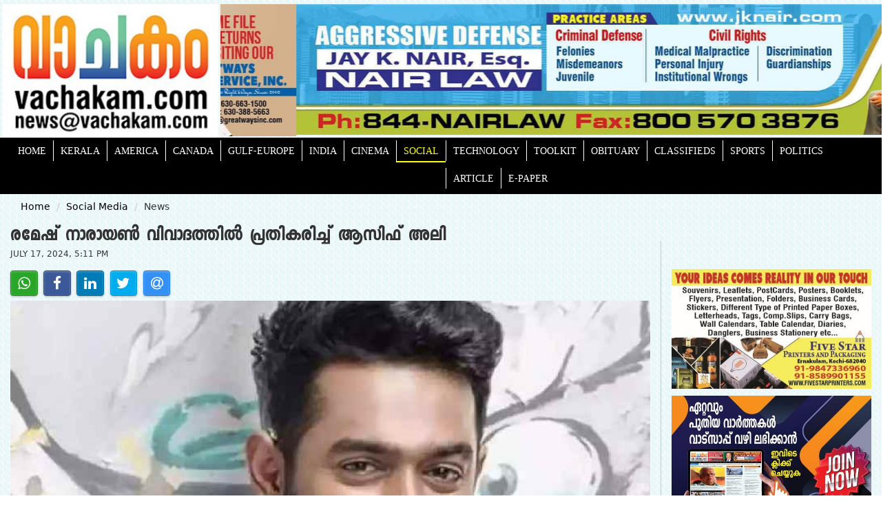

--- FILE ---
content_type: text/html; charset=UTF-8
request_url: https://vachakam.com/social-media/asif-ali-responds-to-ramesh-narayan-controversy
body_size: 17161
content:
<!DOCTYPE html>
<html lang="en">
  <head>
   <!-- <meta charset="utf-8">-->
    <meta http-equiv="X-UA-Compatible" content="IE=edge">
    <meta name="viewport" content="width=device-width, initial-scale=1">
    <!-- The above 3 meta tags *must* come first in the head; any other head content must come *after* these tags -->
    <!-- Global site tag (gtag.js) - Google Analytics -->
<!--<script async src="https://www.googletagmanager.com/gtag/js?id=G-WV9F2QEWEQ"></script>
<script>
  window.dataLayer = window.dataLayer || [];
  function gtag(){dataLayer.push(arguments);}
  gtag('js', new Date());

  gtag('config', 'G-WV9F2QEWEQ');
</script>-->
<meta property="fb:pages" content="110659607352189" />
<!-- Clarity tracking code for http://www.vachakam.com/ --><!--<script>    (function(c,l,a,r,i,t,y){        c[a]=c[a]||function(){(c[a].q=c[a].q||[]).push(arguments)};        t=l.createElement(r);t.async=1;t.src="https://www.clarity.ms/tag/"+i;        y=l.getElementsByTagName(r)[0];y.parentNode.insertBefore(t,y);    })(window, document, "clarity", "script", "579tg4a81b");</script>-->
         <!--<meta name="robots" content="index,archive,follow">-->
    <title>രമേഷ് നാരായണ്‍ വിവാദത്തിൽ പ്രതികരിച്ച് ആസിഫ് അലി&nbsp; | Vachakam News </title>
     <meta name="title" content="രമേഷ് നാരായണ്‍ വിവാദത്തിൽ പ്രതികരിച്ച് ആസിഫ് അലി&nbsp;" />
    <meta name="Description" content="സംഗീതജ്ഞൻ രമേശ് നാരായൺ വിവാദത്തിൽ ആദ്യമായി പ്രതികരിച്ച് ആസിഫ് അലി. തനിക്ക് ജനങ്ങൾ തരുന്ന പിന്തുണ മറ്റൊരാളോടുള്ള വെറുപ്പായി മാറരുതെന്ന് ആസിഫ് അലി പറഞ്ഞു.കൊച്ചി സെന്റ് ആല്‍ബര്‍ട്‍സ് കോളേജില്‍ സിനിമാ പ്രമോഷന് എത്തിയതായിരുന്നു ആസിഫ് അലി. സാ" />
    
    <meta name="keywords" content="asif">
    <meta property="og:tags" content="asif">
    <meta name="news_keywords" content="asif">
    <meta property=og:site_name content="Vachakam">
    <meta property="og:title" content="രമേഷ് നാരായണ്‍ വിവാദത്തിൽ പ്രതികരിച്ച് ആസിഫ് അലി&nbsp;" />
    <meta property=og:type content=article>
    <meta property=category content=News>

    <meta property="og:url" content="https://vachakam.com/social-media/asif-ali-responds-to-ramesh-narayan-controversy" />
    <meta property="og:description" content="സംഗീതജ്ഞൻ രമേശ് നാരായൺ വിവാദത്തിൽ ആദ്യമായി പ്രതികരിച്ച് ആസിഫ് അലി. തനിക്ക് ജനങ്ങൾ തരുന്ന പിന്തുണ മറ്റൊരാളോടുള്ള വെറുപ്പായി മാറരുതെന്ന് ആസിഫ് അലി പറഞ്ഞു.കൊച്ചി സെന്റ് ആല്‍ബര്‍ട്‍സ് കോളേജില്‍ സിനിമാ പ്രമോഷന് എത്തിയതായിരുന്നു ആസിഫ് അലി. സാ" />
    <meta property="og:image" content="https://vachakam.com/image/social-media-news/inner-main-image/New-Project-(13)-20240717114100.jpg" />
    <meta property=og:image:height content=630>
    <!-- Schema.org markup for Google+ -->
    <meta itemprop="name" content="രമേഷ് നാരായണ്‍ വിവാദത്തിൽ പ്രതികരിച്ച് ആസിഫ് അലി&nbsp;" />
    <meta itemprop="description" content="സംഗീതജ്ഞൻ രമേശ് നാരായൺ വിവാദത്തിൽ ആദ്യമായി പ്രതികരിച്ച് ആസിഫ് അലി. തനിക്ക് ജനങ്ങൾ തരുന്ന പിന്തുണ മറ്റൊരാളോടുള്ള വെറുപ്പായി മാറരുതെന്ന് ആസിഫ് അലി പറഞ്ഞു.കൊച്ചി സെന്റ് ആല്‍ബര്‍ട്‍സ് കോളേജില്‍ സിനിമാ പ്രമോഷന് എത്തിയതായിരുന്നു ആസിഫ് അലി. സാ" />
    <meta itemprop="image" content="https://vachakam.com/image/social-media-news/inner-main-image/New-Project-(13)-20240717114100.jpg" />
    
    <meta name="twitter:card" content="summary" />
    <meta name="twitter:site" content="https://vachakam.com/social-media/asif-ali-responds-to-ramesh-narayan-controversy" />
    <meta name="twitter:title" content="രമേഷ് നാരായണ്‍ വിവാദത്തിൽ പ്രതികരിച്ച് ആസിഫ് അലി&nbsp;" />
    <meta name="twitter:description" content="സംഗീതജ്ഞൻ രമേശ് നാരായൺ വിവാദത്തിൽ ആദ്യമായി പ്രതികരിച്ച് ആസിഫ് അലി. തനിക്ക് ജനങ്ങൾ തരുന്ന പിന്തുണ മറ്റൊരാളോടുള്ള വെറുപ്പായി മാറരുതെന്ന് ആസിഫ് അലി പറഞ്ഞു.കൊച്ചി സെന്റ് ആല്‍ബര്‍ട്‍സ് കോളേജില്‍ സിനിമാ പ്രമോഷന് എത്തിയതായിരുന്നു ആസിഫ് അലി. സാ" />
    <meta name="twitter:image" content="https://vachakam.com/image/social-media-news/inner-main-image/New-Project-(13)-20240717114100.jpg" />
    <!-- Bootstrap -->
    <link href="https://vachakam.com/assets/css/bootstrap.min.css" rel="stylesheet">
    <link href="https://vachakam.com/assets/css/custom.css" rel="stylesheet">
    <link rel="stylesheet" href="https://vachakam.com/assets/css/style.css">
    <link rel="stylesheet" href="https://vachakam.com/assets/css/font-awesome.min.css">
    <link rel="stylesheet" href="https://vachakam.com/assets/css/site.css">
    <link rel="stylesheet" href="https://vachakam.com/assets/css/style1.css">
    <link rel="stylesheet" type="text/css" href="https://vachakam.com/assets/style.css">
    
    <link rel="icon" type="img/png" href="https://vachakam.com/assets/img/favicon.png">
    
   <!-- <link href="https://fonts.googleapis.com/css2?family=Open+Sans&display=swap" rel="stylesheet">-->
   <!--<link rel="preload" as="font" href="" type="font/woff2" crossorigin="anonymous">-->
    <!-- HTML5 shim and Respond.js for IE8 support of HTML5 elements and media queries -->
    <!-- WARNING: Respond.js doesn't work if you view the page via file:// -->
    <!--[if lt IE 9]>
    <script src="https://oss.maxcdn.com/html5shiv/3.7.3/html5shiv.min.js"></script>
    <script src="https://oss.maxcdn.com/respond/1.4.2/respond.min.js"></script>
    <![endif]-->
    <!-- Facebook Pixel Code -->
<!--<script>
!function(f,b,e,v,n,t,s)
{if(f.fbq)return;n=f.fbq=function(){n.callMethod?
n.callMethod.apply(n,arguments):n.queue.push(arguments)};
if(!f._fbq)f._fbq=n;n.push=n;n.loaded=!0;n.version='2.0';
n.queue=[];t=b.createElement(e);t.async=!0;
t.src=v;s=b.getElementsByTagName(e)[0];
s.parentNode.insertBefore(t,s)}(window, document,'script',
'https://connect.facebook.net/en_US/fbevents.js');
fbq('init', '932348803922654');
fbq('track', 'PageView');
</script>
<noscript><img height="1" width="1" style="display:none"
src="https://www.facebook.com/tr?id=932348803922654&ev=PageView&noscript=1"
/></noscript>-->
<!-- End Facebook Pixel Code -->

  <body>
      <!--<div id="loading" style="   
        width: 5%;
    position: absolute;
    top: 50%;
    left: 50%;
    transform: translate(-50%, -50%);"><img class="loder"  src="/assets/img/loder-2.gif"></div>
      <div id="v_page"  style="display:none">-->
<div id="fb-root"></div>
<!--<script async defer crossorigin="anonymous" src="https://connect.facebook.net/en_US/sdk.js#xfbml=1&version=v9.0&appId=2616382265246256&autoLogAppEvents=1" nonce="35ssG9uj"></script>--><div class="container-fluid">
      <header class="header-top">
        <div class="row">
          <div class="col-2-5">
            <div class="logo ">
              <img src="/assets/img/logov.png">
            </div>
          </div>
          <div id="top-banner">
                      <div class="col-3-5" style="width:75%;float:left">
            <div class="add each-slide" data-timer="2" >
              <a rel="nofollow" target="_blank" href=" https://greatwaysinc.com/"><img src="/image/advertisement/home-page/04112020042617greatways-inc-ad-vachakam.com-.jpg"></a>
              
            </div>
          </div>
                     <div class="col-3-5" style="width:75%;float:left">
            <div class="add each-slide" data-timer="2" style=display:none>
              <a rel="nofollow" target="_blank" href=" https://jknair.com/"><img src="/image/advertisement/home-page/15052021021657jknair.com-top-ad-vachakam.com-15-5-21.jpg"></a>
              
            </div>
          </div>
                     <div class="col-3-5" style="width:75%;float:left">
            <div class="add each-slide" data-timer="2" style=display:none>
              <a rel="nofollow" target="_blank" href=" https://www.stevencrifase.com/"><img src="/image/advertisement/home-page/28092020055901steave-(1).jpg"></a>
              
            </div>
          </div>
                     <div class="col-3-5" style="width:75%;float:left">
            <div class="add each-slide" data-timer="2" style=display:none>
              <a rel="nofollow" target="_blank" href="https://fivestarprinters.com"><img src="/image/advertisement/home-page/19092025030601five-star-printers-top-ad1.jpg"></a>
              
            </div>
          </div>
                   
          <!--<div class="col-2-5">
            <div class="add">
              <img src="img/v-ads1.gif">
            </div>
          </div>
          <div class="col-2-5">
            <div class="add">
              <img src="img/add-1.jpg">
            </div>
          </div>--> 
                    </div>
        </div>       
        <div class="row">
          <div class="row disk">
<nav class="navbar navbar-default ">
            <div class="container-fluid">
              <div class="navbar-header">
                <button type="button" class="navbar-toggle collapsed" data-toggle="collapse" data-target="#navbar2">
                <span class="sr-only">Toggle navigation</span>
                <span class="icon-bar"></span>
                <span class="icon-bar"></span>
                <span class="icon-bar"></span>
                </button>
                <a class="navbar-brand" href="http://disputebills.com"><img src="https://res.cloudinary.com/candidbusiness/image/upload/v1455406304/dispute-bills-chicago.png" alt="Dispute Bills">
                </a>
              </div>
              <div id="navbar1" class="navbar-collapse collapse">
                <ul class="nav navbar-nav">
                   <li class=""><a href="https://vachakam.com/">Home</a></li>
                   <li class=""><a href="https://vachakam.com/kerala">Kerala</a></li>
                  <li class=""><a href="https://vachakam.com/usa">America</a></li>
                  <li class=""><a href="https://vachakam.com/canada">Canada</a></li>
                  <li class=""><a href="https://vachakam.com/gulf-europe">Gulf-Europe</a></li>
                  <li class=""><a href="https://vachakam.com/india">India</a></li>
                   
                  <li class=""><a href="https://vachakam.com/cinema">Cinema</a></li>
                  <li class="active"><a href="https://vachakam.com/social-media">Social</a></li>
                  <!--<li class=""><a href="">Matrimony</a></li>-->
                  <li class=""><a href="https://vachakam.com/technology">Technology</a></li>
                  <li class=""><a href="https://vachakam.com/toolkit">ToolKit</a></li>
                  <li class=""><a href="https://vachakam.com/obituary">Obituary</a></li>
                  <li class=""><a href="https://vachakam.com/classifieds">Classifieds</a></li>
                 <li class=""><a href="https://vachakam.com/sports">Sports</a></li>
                  <li class=""><a href="https://vachakam.com/politics">Politics</a></li>
                  <li class=""><a href="https://vachakam.com/article">Article</a></li>
                <!--  <li class=""><a href="https://vachakam.com/business">Business</a></li>-->
                <li class=""><a href="https://vachakam.com/e-paper">E-Paper</a></li>
                </ul>
              </div>
              <!--/.nav-collapse -->
            </div>
            <!--/.container-fluid -->
          </nav>
      </div>    
              
        <div class="row mob">
          <nav class="navbar navbar-default ">
              
            <div class="container-fluid">
            
              <div class="navbar-header">
                     <h5 class="nev-text">Vachakam.com</h5> 
                <button type="button" class="navbar-toggle collapsed" data-toggle="collapse" data-target="#navbar2">
                <span class="sr-only">Toggle navigation</span>
                <span class="icon-bar"></span>
                <span class="icon-bar"></span>
                <span class="icon-bar"></span>
                </button>
                <a class="navbar-brand" href="http://disputebills.com"><img src="https://res.cloudinary.com/candidbusiness/image/upload/v1455406304/dispute-bills-chicago.png" alt="Dispute Bills">
                </a>
              </div>
              <div id="navbar2" class="navbar-collapse collapse">
                
                
                <div class="row">
                    
                    
                    <div class="col-md-12 col-xs-12">
                        
        <div class="col-md-4 col-xs-4">
           <ul class="nav navbar-nav ">
                 
                  <li class=""><a href="https://vachakam.com/">Home</a></li>
                    <li class=""><a href="https://vachakam.com/kerala">Kerala</a></li>
                    <li class=""><a href="https://vachakam.com/usa">America</a></li>
                    <li class=""><a href="https://vachakam.com/canada">Canada</a></li>
                     <li class=""><a href="https://vachakam.com/e-paper">E-Paper</a></li>
           </ul>
        </div>
        
        
        
            <div class=" col-md-4 col-xs-4">
            <ul class="nav navbar-nav">
                 <li class=""><a href="https://vachakam.com/gulf-europe">Gulf-Europe</a></li>
                    
                    <li class=""><a href="https://vachakam.com/india">India</a></li>
                             <li class=""><a href="https://vachakam.com/cinema">Cinema</a></li>
                              <!--<li class=""><a href="">Matrimony</a></li>-->
                              <li class=""><a href="https://vachakam.com/technology">Technology</a></li>
                              <li class=""><a href="https://vachakam.com/article">Article</a></li>
                               
                 
           </ul>
                  </div>
                <div class=" col-md-4 col-xs-4">
            <ul class="nav navbar-nav">
                
                    
                     <li class=""><a href="https://vachakam.com/toolkit">Toolkit</a></li>
                    <li class=""><a href="https://vachakam.com/obituary">Obituary</a></li>
                    <li class=""><a href="https://vachakam.com/classifieds">Classifieds</a></li>
                    <li class=""><a href="https://vachakam.com/sports">Sports</a></li>
                    <li class=""><a href="https://vachakam.com/advertisements">Advt</a></li>
                   
           </ul>
        </div>
        </div>
                    
                    
                    
                </div>
                
              </div>
              <!--/.nav-collapse -->
            </div>
            <!--/.container-fluid -->
          </nav>
        </div>        </div>
        
                
      </header>
    </div>
<link type="text/css" rel="stylesheet" href="https://cdn.jsdelivr.net/jquery.jssocials/1.4.0/jssocials.css" />

<link type="text/css" rel="stylesheet" href="https://cdn.jsdelivr.net/jquery.jssocials/1.4.0/jssocials-theme-flat.css" />
<link type="text/css" rel="stylesheet" href="https://cdn.jsdelivr.net/jquery.jssocials/1.4.0/jssocials-theme-classic.css" />
<link type="text/css" rel="stylesheet" href="https://cdn.jsdelivr.net/jquery.jssocials/1.4.0/jssocials-theme-minima.css" />
<link type="text/css" rel="stylesheet" href="https://cdn.jsdelivr.net/jquery.jssocials/1.4.0/jssocials-theme-plain.css" />
<style>
    .jssocials-share .fa {
        color:white;
    }
</style>

    <div class="sub-section">
<div class="col-md-12 single-top">
    <ul class="breadcrumb">
        <li><a href="/">Home</a></li>
        <li><a href="https://vachakam.com/social-media/">Social Media</a></li>
        <li>News</li>
    </ul>
     <h1 class="single-news-title">രമേഷ് നാരായണ്‍ വിവാദത്തിൽ പ്രതികരിച്ച് ആസിഫ് അലി&nbsp;</h1>
</div></div>

     
    <div class="col-md-9  br-right cfd">
      <div class="top-left">
       
        <div class="top-main">
            
            
            <h1></h1>
            <h6>JULY 17, 2024, 5:11 PM</h6>
            <span style="float:left"><div id="share"></div></span>
            <span style="float: right;padding-top: 15px;"><div class="fb-like" data-href="https://vachakam.com/social-media/asif-ali-responds-to-ramesh-narayan-controversy" data-width="" data-layout="button" data-action="like" data-size="large" data-share="true"></div></span>
            <div class="top-main-image">
            <img src="https://vachakam.com/image/social-media-news/inner-main-image/New-Project-(13)-20240717114100.jpg">
            </div>
          <div class="top-main-text">
            <p class="col-md-12 paragraph">
                <p class="col-md-12 paragraph"><p>സംഗീതജ്ഞൻ രമേശ് നാരായൺ വിവാദത്തിൽ ആദ്യമായി പ്രതികരിച്ച് ആസിഫ് അലി. തനിക്ക് ജനങ്ങൾ തരുന്ന പിന്തുണ മറ്റൊരാളോടുള്ള വെറുപ്പായി മാറരുതെന്ന് ആസിഫ് അലി പറഞ്ഞു.</p><p class="col-md-12 paragraph"><p>കൊച്ചി സെന്റ് ആല്‍ബര്‍ട്‍സ് കോളേജില്‍ സിനിമാ പ്രമോഷന് എത്തിയതായിരുന്നു ആസിഫ് അലി. സാമൂഹ്യ മാധ്യമങ്ങളില്‍ പിന്തുണച്ചത് കണ്ടു.</p><p class="col-md-12 paragraph"><p> സാമൂഹ്യ മാധ്യമങ്ങളിലെ പിന്തുണയ്‍ക്ക് സന്തോഷം. എന്നാല്‍ എനിക്കുള്ള പിന്തുണ മറ്റൊരാള്‍ക്കെതിരെയുള്ള വിദ്വേഷ പ്രചാരണമായി മാറരുത്. അതിന്റെ വിഷമം എനിക്ക് മനസ്സിലാകും. എന്റെ വിഷമങ്ങള്‍ എന്റേത് മാത്രമാണ്. പൊതുവേദിയില്‍ എല്ലാവര്‍ക്കും ആസിഫ് നന്ദി പറയുകയും ചെയ്‍തു.</p>            </p>
      
             <section>
                  <div class="container-fluid">
                    <div class="add-row">
                      <div class="row" id="dash_middle_1">
                                                  <div class="col-md-4 col-sm-3">
                          <div class="add-item each_dash_middle_1" data-timer="2" >
                            <a rel="nofollow" target="_blank" href="https://greatwaysinc.com/"><img src="https://vachakam.com/image/advertisement/home-page/25092025023607greatways.jpg" alt="vachakam"></a>
                          </div>
                        </div>
                                                <div class="col-md-4 col-sm-3">
                          <div class="add-item each_dash_middle_1" data-timer="2" >
                            <a rel="nofollow" target="_blank" href="https://jknair.com/"><img src="https://vachakam.com/image/advertisement/home-page/05052021080131jk-nair-law-5-5-21-small-min.jpg" alt="vachakam"></a>
                          </div>
                        </div>
                                                <div class="col-md-4 col-sm-3">
                          <div class="add-item each_dash_middle_1" data-timer="2" >
                            <a rel="nofollow" target="_blank" href="https://achayansgold.in/"><img src="https://vachakam.com/image/advertisement/home-page/03012026050918Achayans-new-ad-2026.jpg" alt="vachakam"></a>
                          </div>
                        </div>
                                                <div class="col-md-4 col-sm-3">
                          <div class="add-item each_dash_middle_1" data-timer="0" style=display:none>
                            <a rel="nofollow" target="_blank" href="https://lakshmisilks.co/"><img src="https://vachakam.com/image/advertisement/home-page/01012026080735kakshmisilks-ad-new-year-2026.jpeg" alt="vachakam"></a>
                          </div>
                        </div>
                                                <div class="col-md-4 col-sm-3">
                          <div class="add-item each_dash_middle_1" data-timer="2" style=display:none>
                            <a rel="nofollow" target="_blank" href="https://lennzeducation.com/"><img src="https://vachakam.com/image/advertisement/home-page/25092025023502lennzeducation-ad.jpg" alt="vachakam"></a>
                          </div>
                        </div>
                                                <div class="col-md-4 col-sm-3">
                          <div class="add-item each_dash_middle_1" data-timer="2" style=display:none>
                            <a rel="nofollow" target="_blank" href="https://vachakam.com"><img src="https://vachakam.com/image/advertisement/home-page/28062021123738prince-eapen-realtor-vachakam.com-3-5-21.jpg" alt="vachakam"></a>
                          </div>
                        </div>
                                                <div class="col-md-4 col-sm-3">
                          <div class="add-item each_dash_middle_1" data-timer="2" style=display:none>
                            <a rel="nofollow" target="_blank" href="https://www.nairsellsproperties.com/"><img src="https://vachakam.com/image/advertisement/home-page/14122024034137Baird-and-warner-new.jpg" alt="vachakam"></a>
                          </div>
                        </div>
                                                
                        
                      </div>
                    </div>
                  </div>
                  
                </section>

             
             
                        
                <p class="col-md-12 paragraph"><p>&nbsp;വിഷയത്തില്‍ പിന്തുണച്ച എല്ലാവര്‍ക്കും നന്ദി പറയുന്നതായി നടൻ ആസിഫ് അലി വ്യക്തമാക്കി.&nbsp; എം ടി വാസുദേവൻ നായരുടെ ഒമ്പത് കഥകളെ ആസ്‍പദമാക്കി മനോരഥങ്ങള്‍ എന്ന ആന്തോളജി സിനിമയുടെ പ്രമോഷണല്‍ ചടങ്ങിലായിരുന്നു വിവാദ സംഭവം.&nbsp;&nbsp;</p><p class="col-md-12 paragraph"><p>എന്നാല്‍ ആസിഫ് അലിയെ താൻ അപമാനിച്ചിട്ടില്ല എന്നായിരുന്നു രമേഷ് നാരായണൻ വ്യക്തമാക്കിയത്. അങ്ങനെ തോന്നിയെങ്കില്‍ ആസിഫിനോട് ക്ഷമ ചോദിക്കുന്നുവെന്നും പിന്നീട് രമേഷ് നാരായണൻ വ്യക്തമാക്കിയിരുന്നു. ചലച്ചിത്ര നടൻ ആസിഫ് അലിയെ താൻ ഏറെ ബഹുമാനിക്കുന്നു എന്നും വ്യക്തമാക്കിയിരുന്നു.</p><p class="col-md-12 paragraph"></p>                               
                <section>
                  <div class="container-fluid">
                    <div class="add-row">
                      <div class="row" id="dash_middle_2">
                                                  <div class="col-md-4 col-sm-3">
                          <div class="add-item each_dash_middle_2" data-timer="0" >
                            <a rel="nofollow" target="_blank" href="https://greatwaysinc.com/"><img src="https://vachakam.com/image/advertisement/home-page/14112020071733pramod-greatwaysinc-vachakam.com-new.jpg" alt="vachakam"></a>
                          </div>
                        </div>
                                                <div class="col-md-4 col-sm-3">
                          <div class="add-item each_dash_middle_2" data-timer="2" >
                            <a rel="nofollow" target="_blank" href="https://lennzeducation.com/"><img src="https://vachakam.com/image/advertisement/home-page/15062023023705lennzeducation-.jpg" alt="vachakam"></a>
                          </div>
                        </div>
                                                <div class="col-md-4 col-sm-3">
                          <div class="add-item each_dash_middle_2" data-timer="0" >
                            <a rel="nofollow" target="_blank" href="https://lakshmisilks.co/"><img src="https://vachakam.com/image/advertisement/home-page/10122025031846lakshmi-silks-new-christmas.jpeg" alt="vachakam"></a>
                          </div>
                        </div>
                                                <div class="col-md-4 col-sm-3">
                          <div class="add-item each_dash_middle_2" data-timer="0" style=display:none>
                            <a rel="nofollow" target="_blank" href="https://achayansgold.in/"><img src="https://vachakam.com/image/advertisement/home-page/03012026050940Achayans-new-ad-2026.jpg" alt="vachakam"></a>
                          </div>
                        </div>
                                                <div class="col-md-4 col-sm-3">
                          <div class="add-item each_dash_middle_2" data-timer="2" style=display:none>
                            <a rel="nofollow" target="_blank" href="https://jknair.com/"><img src="https://vachakam.com/image/advertisement/home-page/05052021080154jk-nair-law-5-5-21-small-min.jpg" alt="vachakam"></a>
                          </div>
                        </div>
                                                <div class="col-md-4 col-sm-3">
                          <div class="add-item each_dash_middle_2" data-timer="2" style=display:none>
                            <a rel="nofollow" target="_blank" href="https://vachakam.com/"><img src="https://vachakam.com/image/advertisement/home-page/28062021123619prince-eapen-realtor-vachakam.com-3-5-21.jpg" alt="vachakam"></a>
                          </div>
                        </div>
                                                <div class="col-md-4 col-sm-3">
                          <div class="add-item each_dash_middle_2" data-timer="2" style=display:none>
                            <a rel="nofollow" target="_blank" href="https://www.nairsellsproperties.com/"><img src="https://vachakam.com/image/advertisement/home-page/05052024051812Baird-and-warner-new.jpg" alt="vachakam"></a>
                          </div>
                        </div>
                                                
                        
                      </div>
                    </div>
                  </div>
                  
                </section>

 
                                        
                      
                     </div>
          
          <div class="top-main-text"><p class="col-md-12 paragraph">വാചകം ന്യൂസ് വാട്ട്സ് ആപ്പ് ഗ്രൂപ്പിൽ പങ്കാളിയാകുവാൻ
<a style="color: #337ab7 !important" href="https://chat.whatsapp.com/HlktrCA5OxoCV0hAJV20EV" target="_blank"> 

ഇവിടെ ക്ലിക്ക് ചെയ്യുക</a>
. <br><br>
വാട്സ്ആപ്പ്:<a style="color: #337ab7 !important" href="https://whatsapp.com/channel/0029Vb0pLB5EwEjwY3Ul8V2C" target="_blank">ചാനലിൽ അംഗമാകാൻ ഇവിടെ ക്ലിക്ക് ചെയ്യുക .<br>
<br> 
ഫേസ്ബുക് പേജ് ലൈക്ക് ചെയ്യാൻ ഈ ലിങ്കിൽ (<a style="color: #337ab7 !important" href="https://www.facebook.com/vachakam/" target="_blank">https://www.facebook.com/vachakam/</a>) ക്ലിക്ക് ചെയ്യുക.
 <br><br>യൂട്യൂബ് ചാനൽ:<a style="color: #337ab7 !important;word-break: break-word;" href="https://www.youtube.com/channel/UCXRVmXRlpFL8TzgXtb8IIyw?sub_confirmation=1" target="_blank">വാചകം ന്യൂസ്</a></p>
        </div>
          

    <section>
        <h4 class="daily-hed tex"><a href="#">Get daily updates from vachakam.com</a></h4>
        <div class="col-md-12 daily-search daily tex">
            <p><a href="https://vachakam.com/print/2026/jan/Vachakam-weekly-newspaper -January-07-2026.pdf" target="_blank"><img style="width: 50%;padding-right:5px;" src="https://vachakam.com/print/2026/chicago/last-week-download-chicago-7-1-26.webp"></a><a href="https://vachakam.com/print/2026/chicago/Vachakam-Weekly Newspaper-January-14-2026.pdf" target="_blank"><img style="width: 50%;" src="https://vachakam.com/print/2026/chicago/this-week-download-chicago-14-1-26.webp
"></a></p>
        </div>
</section>                                                      </div> 
 
 
 <section>
       
    <div class="col-md-12">
        <div id="shareb"></div>
        
    </div>
</section>
 
 
 
 
 <div class="scrol" id="single-scroll">
    
 </div>
 
 <input type="hidden" id="pageno" value="1">
    <input type="hidden" id="newscat" value="20">
    <input type="hidden" id="cnewsid" value="222999">
    <div style="text-align:center"><img id="loader" src="/assets/loaderz.gif" style="width: 164px;display: block;margin: auto;"></div>
 
 
 
 
 
 
 
 
 
 
      
                                                     
    <section>
       <div class="entertaiment-bar title">
            <h5 class="text-b">TRENDING NEWS</h5>
            <div class="entertaiment-bar-right"><i class="fa fa-angle-right" aria-hidden="true"></i></div>
        </div>
        <div class="container-fluid">
            <div class="image-row btm">
              <div class="row">
                <section class="customer-logos slider">
                                        <div class="slide">
                        <a href="https://vachakam.com/usa/supreme-court-tests-trump-power-over-fed-governor-lisa-coo">
                          <img class="height" style="height: 260px;" src="https://vachakam.com/image/usa/slider-image/Lisa-Cook-20260117124910.webp">
                          <p  class="tex top-news-text text-hover">ഫെഡറൽ റിസർവ് ഗവർണർ ലിസ കുക്കിനെ പുറത്താക്കാൻ ട്രംപിന് കഴിയുമോ? സുപ്രധാന നിയമപോരാട്ടവുമായി</p>
                        </a>
                    </div>
                                        <div class="slide">
                        <a href="https://vachakam.com/india/two-kerala-tourists-malayali-die-after-slipping-into-frozen-sela-lake">
                          <img class="height" style="height: 260px;" src="https://vachakam.com/image/india/slider-image/arunachal-pradesh-.1.3662713-20260117100142.webp">
                          <p  class="tex top-news-text text-hover">അരുണാചൽ പ്രദേശിലെ തണുത്തുറഞ്ഞ തടാകത്തിൽ വീണ് രണ്ട് മലയാളികൾക്ക് ദാരുണാന്ത്യം</p>
                        </a>
                    </div>
                                        <div class="slide">
                        <a href="https://vachakam.com/politics/congress-leader-pm-niyas-kozhikode-corporation-bjp">
                          <img class="height" style="height: 260px;" src="https://vachakam.com/image/politics/slider-image/pm-niyas-jpg-20260117094140.webp">
                          <p  class="tex top-news-text text-hover">കോൺഗ്രസിൽ തമ്മിലടി; : കെപിസി&nbsp;ജനറൽ സെക്രട്ടറി പി എം നിയാസിനെതിരെ വീണ്ടും പരാതിയുമായി</p>
                        </a>
                    </div>
                                        <div class="slide">
                        <a href="https://vachakam.com/politics/congress-leaders-meet-chief-election-commission-on-sir">
                          <img class="height" style="height: 260px;" src="https://vachakam.com/image/politics/dash-board-thumb/New-Project(1)-20250609023528.jpg">
                          <p  class="tex top-news-text text-hover">വോട്ടര്‍മാരെ ഹിയിറിങ്ങിന് വിളിക്കുന്നത് ഒഴിവാക്കണം; മുഖ്യ തെര. കമ്മീഷണറെ കണ്ട് കോണ്‍ഗ്രസ് നേതാക്കള്‍</p>
                        </a>
                    </div>
                                        <div class="slide">
                        <a href="https://vachakam.com/cinema/toxic-controversy-censor-board">
                          <img class="height" style="height: 260px;" src="https://vachakam.com/image/cinema/slider-image/toxic-20260117092659.webp">
                          <p  class="tex top-news-text text-hover">‘യൂട്യൂബിൽ കാണുന്നതെല്ലാം സെൻസർ ചെയ്തതല്ല’; ‘ടോക്സിക്’ വിവാദത്തിൽ സെൻസർ ബോർഡ് ചെയർമാൻ</p>
                        </a>
                    </div>
                                        <div class="slide">
                        <a href="https://vachakam.com/cinema/kartik-aaryan-reportedly-takes-a-pay-cut-of-inr-15-crore-after-tu-meri-main-tera-main-tera-announced-a-flop">
                          <img class="height" style="height: 260px;" src="https://vachakam.com/image/cinema/slider-image/images-20260117091658.jpg">
                          <p  class="tex top-news-text text-hover">സിനിമ പൊട്ടി !&nbsp;15 കോടി പ്രതിഫലം തിരികെ നൽകി കാർത്തിക് ആര്യൻ</p>
                        </a>
                    </div>
                                        <div class="slide">
                        <a href="https://vachakam.com/cinema/vhp-leader-ask-ar-rahman-to-do-ghar-wapsi-to-get-more-work">
                          <img class="height" style="height: 260px;" src="https://vachakam.com/image/cinema/slider-image/rjkpstd4_rahman-_625x300_16_January_26-20260117091131.webp">
                          <p  class="tex top-news-text text-hover">'അവസരങ്ങൾ കിട്ടണമെങ്കിൽ ഹിന്ദു മതത്തിലേക്ക് തിരികെ വരൂ,'; എആര്‍ റഹ്മാനോട് വിഎച്ച്പി</p>
                        </a>
                    </div>
                                        <div class="slide">
                        <a href="https://vachakam.com/cinema/mrunal-thakur-and-dhanush-are-not-getting-married-in-february-2026">
                          <img class="height" style="height: 260px;" src="https://vachakam.com/image/cinema/slider-image/5757-dhanush-and-mrunal-thakur-20260117090725.webp">
                          <p  class="tex top-news-text text-hover">'അതിൽ വീഴരുത്'; മൃണാളുമായുള്ള വിവാഹവാർത്ത നിഷേധിച്ച് ധനുഷിന്റെ അടുത്ത വൃത്തങ്ങൾ</p>
                        </a>
                    </div>
                                        <div class="slide">
                        <a href="https://vachakam.com/sports/t20-series-against-new-zealand-shreyas-iyer-and-ravi-bishnoi-in-the-team">
                          <img class="height" style="height: 260px;" src="https://vachakam.com/image/sports/slider-image/Shreyas-Iyer-and-Ravi-Bishnoi-20260117090112.jpg">
                          <p  class="tex top-news-text text-hover">ന്യൂസിലൻഡിനെതിരെയുള്ള ടി20 പരമ്പര: ശ്രേയസ് അയ്യരും രവി ബിഷ്‌ണോയിയും ടീമിൽ</p>
                        </a>
                    </div>
                                        <div class="slide">
                        <a href="https://vachakam.com/sports/womens-premier-league-royal-challengers-bangalore-defeat-gujarat">
                          <img class="height" style="height: 260px;" src="https://vachakam.com/image/sports/slider-image/RCB-20260117085821.jpg">
                          <p  class="tex top-news-text text-hover">വനിതാ പ്രീമിയർ ലീഗ്: ഗുജറാത്തിനെയും തോൽപ്പിച്ച് റോയൽ ചലഞ്ചേഴ്‌സ് ബംഗ്ലൂരു</p>
                        </a>
                    </div>
                                    </section>
             
          </div>
        </div>
    </div>

</section>                
       
      
      
    
        
        
      </div>
     
    </div>
     <div class="col-md-3 col-sm-4  side ">
            <div class="entertaiment">
                
                 <div class="col-md-12 " id="dash_right_1">
                 <div class="add-item-1 each_dash_right_1" data-timer="2" >
              <a rel="nofollow" target="_blank" href="http://fivestarprinters.com/"><img src="https://vachakam.com/image/advertisement/home-page/03072021074952five-star-printers-box-ad.jpg" alt="vachakam"></a>
            </div>
                        <div class="add-item-1 each_dash_right_1" data-timer="2" style=display:none>
              <a rel="nofollow" target="_blank" href="https://vachakam.com/print/2026/chicago/Vachakam-Weekly Newspaper-January-14-2026.pdf"><img src="https://vachakam.com/image/advertisement/home-page/15012026013157this-week-download-chicago-14-1-26.webp" alt="vachakam"></a>
            </div>
                        <div class="add-item-1 each_dash_right_1" data-timer="2" style=display:none>
              <a rel="nofollow" target="_blank" href="https://vachakam.com/print/2026/jan/Vachakam-weekly-newspaper -January-07-2026.pdf"><img src="https://vachakam.com/image/advertisement/home-page/15012026013202last-week-download-chicago-7-1-26.webp" alt="vachakam"></a>
            </div>
                        <div class="add-item-1 each_dash_right_1" data-timer="0" style=display:none>
              <a rel="nofollow" target="_blank" href=""><img src="https://vachakam.com/image/advertisement/home-page/21052025015825home-stay-in-changanacherry-.jpg" alt="vachakam"></a>
            </div>
                      </div>
                      <div class="col-md-12 " id="dash_right_2">
                 <div class="add-item-1 each_dash_right_2" data-timer="5" >
              <a rel="nofollow" target="_blank" href="https://chat.whatsapp.com/HlktrCA5OxoCV0hAJV20EV"><img src="https://vachakam.com/image/advertisement/home-page/19022024035438vachakam-join-whatsapp-.jpg" alt="vachakam"></a>
            </div>
                        <div class="add-item-1 each_dash_right_2" data-timer="0" style=display:none>
              <a rel="nofollow" target="_blank" href="https://vachakam.com/print/vachakam-calander-2026.pdf"><img src="https://vachakam.com/image/advertisement/home-page/01012026082815vachakam-calander-download-banner.jpg" alt="vachakam"></a>
            </div>
                        <div class="add-item-1 each_dash_right_2" data-timer="0" style=display:none>
              <a rel="nofollow" target="_blank" href="http://www.chennikkara.com"><img src="https://vachakam.com/image/advertisement/home-page/29052025024152ChennikkaraInc-.jpg" alt="vachakam"></a>
            </div>
                      </div>
                          
                
              <div class="col-md-12 relatednews">
        <div class="">
          <div class="latest-new-bar">
            <h5>RELATED NEWS</h5>
            <div class="latest-new-right"><i class="fa fa-angle-right" aria-hidden="true"></i></div>
          </div>
          <div class="panel panel-default">
            <div class="">
              <div class="row">
                <div class="col-xs-12">
                  <ul class="">
                                          <li class="news-item"><a href="https://vachakam.com/social-media/singer-shankar-mahadevan-about-malayalam-movie-and-food">'രാജ്യത്തെ ഏറ്റവും മികച്ച സിനിമയും ഭക്ഷണവും കേരളത്തിൽ'; പുകഴ്ത്തി ശങ്കർ മഹാദേവൻ</a></li>
                                        <li class="news-item"><a href="https://vachakam.com/social-media/dhanush-mrinal-thakur-wedding-on-valentines-day-fans-waiting-for-official-announcemen">പ്രണയ ദിനത്തിൽ ധനുഷ്–മൃണാൾ താക്കൂർ വിവാഹം?; ഔദ്യോഗിക പ്രഖ്യാപനത്തിനായി കാത്ത് ആരാധകർ&nbsp;</a></li>
                                        <li class="news-item"><a href="https://vachakam.com/social-media/vijays-film-jananayakam-gets-setback-in-supreme-court">വിജയ്‌ ചിത്രം ജനനായകന് സുപ്രീം കോടതിയിൽ തിരിച്ചടി</a></li>
                                        <li class="news-item"><a href="https://vachakam.com/social-media/2026-visual-effects-society-awards-nominations-avatar-leads">വിഷ്വൽ ഇഫക്റ്റ്സ് സൊസൈറ്റി അവാർഡ് നോമിനേഷനുകൾ പ്രഖ്യാപിച്ചു; 'അവതാർ ഫയർ ആൻഡ് ആഷ്' മുന്നേറ്റം</a></li>
                                        <li class="news-item"><a href="https://vachakam.com/social-media/internet-thinks-ananya-panday-liked-post-dissing-alia-bhatt-over-yami-gautam-haq-praise-see-screenshots">'ആലിയ ഭട്ട് അവസരങ്ങൾ ഇരന്ന് വാങ്ങുന്നുവെന്ന് പോസ്റ്റ്; ലൈക്കടിച്ച് അനന്യ പാണ്ഡെ</a></li>
                                        <li class="news-item"><a href="https://vachakam.com/social-media/sharon-stone-cries-onstage-remembering-late-mother-aarp-awards8">അവാർഡ് വേദിയിൽ വികാരാധീനയായി ഷാരോൺ സ്റ്റോൺ; അന്തരിച്ച അമ്മയെ അനുസ്മരിച്ച് പൊട്ടിക്കരഞ്ഞ് ഹോളിവുഡ് താരം</a></li>
                                        <li class="news-item"><a href="https://vachakam.com/social-media/toxic-actor-beatriz-taufenbach-deletes-insta-after-backlash-over-viral-teaser-scene">യഷിനൊപ്പമുള്ള ചൂടൻ രംഗങ്ങൾ വിവാദമായി; ഇൻസ്റ്റഗ്രാം അക്കൗണ്ട് ഡിലീറ്റ് ചെയ്ത് നടി&nbsp;</a></li>
                                        <li class="news-item"><a href="https://vachakam.com/social-media/bts-is-gearing-up-for-their-first-world-tour-in-four-years-fans-are-excited">നാല് വർഷത്തിന് ശേഷമുള്ള തങ്ങളുടെ ആദ്യ വേൾഡ് ടൂറിന് ഒരുങ്ങി ബിടിഎസ്; ആവേശ കൊടുമുടിയിൽ</a></li>
                                        <li class="news-item"><a href="https://vachakam.com/social-media/sudha-kongara-opens-up-about-online-threats-from-vijay-fans-against-parashakti">പരാശക്തിക്ക് എതിരെ വിജയ് ആരാധകരുടെ ഓൺലൈൻ ഭീഷണികൾ; തുറന്ന് പറഞ്ഞു സുധ കൊങ്കര</a></li>
                                        <li class="news-item"><a href="https://vachakam.com/social-media/actor-yash-old-interview-recirculating-after-toxic-teaser">യഷ് അന്ന് പറഞ്ഞു!&nbsp;‘അസ്വസ്ഥതയുള്ള ഒരു രംഗവും ഞാൻ ചെയ്യില്ല’; കുത്തിപ്പൊക്കി സോഷ്യൽ മീഡിയ&nbsp;</a></li>
                                        <li class="news-item"><a href="https://vachakam.com/social-media/nick-jonas-walks-out-of-golden-globes-2026-reason-why">' ഉത്കണ്ഠ ഒരു 'ഗട്ട് പഞ്ച്' പോലെയാണ് എന്നെ ബാധിച്ചത്';&nbsp;അവാർഡ് ദാന ചടങ്ങിനിടെ പുറത്തേക്ക്</a></li>
                                        <li class="news-item"><a href="https://vachakam.com/social-media/taapsee-pannu-exposes-bollywoods-toxic-pr-game-says-fake-hype-is-killing-real-talent">'നായികമാർക്ക് ആയുസ്സ് കുറവ്; പ്രണയബന്ധം, വിവാഹം എന്നിവ പാടില്ലെന്ന് അവർ എന്നെ ഉപദേശിച്ചു'&nbsp;</a></li>
                                        <li class="news-item"><a href="https://vachakam.com/social-media/timothee-chalamet-finally-makes-romance-with-partner-kylie-jenner-instagram-official-after-golden-globes-win">മൂന്ന് വർഷത്തെ പ്രണയം! കൈലി ജെന്നറുമൊത്തുള്ള ചിത്രങ്ങളുമായി തിമോത്തി ചാലമെറ്റ്&nbsp;</a></li>
                                        <li class="news-item"><a href="https://vachakam.com/social-media/celina-jaitly-reveals-her-husband-peter-haag-served-her-divorce-notice-on-their-15th-anniversary">വിവാഹ വാർഷികത്തിൽ ദിനത്തിൽ ഭർത്താവ് സമ്മാനമായി തന്നത് ഡിവോഴ്സ് നോട്ടീസ്! മക്കളെ കാണാൻ സമ്മതിക്കുന്നില്ല;</a></li>
                                        <li class="news-item"><a href="https://vachakam.com/social-media/game-of-thrones-star-sophie-turner-reviews-rajamoulis-film-rrr">'ആർആർആർ' ഇഷ്ടമായി, ബോളിവുഡ് സിനിമയിൽ അഭിനയിക്കണം'; നടി&nbsp; സോഫി ടർണർ</a></li>
                                        <li class="news-item"><a href="https://vachakam.com/social-media/kamal-haasan-name-image-ban-madras-hc">കമല്‍ഹാസന്റെ പേരും ചിത്രവും 'ഉലകനായകന്‍' വിശേഷണവും ഉപയോഗിക്കരുത്; ഹൈക്കോടതിയുടെ വിലക്ക്</a></li>
                                        <li class="news-item"><a href="https://vachakam.com/social-media/indian-opener-shikhar-dhawan-announces-engagement">ജീവിതത്തില്‍ പുതിയ ഇന്നിംഗ്സ്! ശിഖര്‍&nbsp;ധവാന്റെ വിവാഹനിശ്ചയം കഴിഞ്ഞു</a></li>
                                        <li class="news-item"><a href="https://vachakam.com/social-media/aam-aadmi-party-women-wing-files-complaint-against-toxics-teaser">'കന്നഡ സാംസ്കാരിക മൂല്യങ്ങളെ ദുർബലപ്പെടുത്തുന്നത്'; ടോക്സിക്കിൻ്റെ ടീസറിനെതിരെ പരാതിയുമായി ആം ആദ്മി പാർട്ടി വനിതാ</a></li>
                                        <li class="news-item"><a href="https://vachakam.com/social-media/actress-parvathy-thiruvothu-she-not-do-egg-freeze-procedure">'അണ്ഡം ശീതീകരിച്ചിട്ടില്ല, കുഞ്ഞിനെ ദത്തെടുക്കാനാണ് ആഗ്രഹം'; പാർവതി തിരുവോത്ത്</a></li>
                                        <li class="news-item"><a href="https://vachakam.com/social-media/golden-globes-awards-announced">Golden globe 2026: മികച്ച നടനായി തിമോത്തി ചാലമെറ്റ്; റോസ് ബൈൺ മികച്ച നടി</a></li>
                                        
                  </ul>
                </div>
              </div>
            </div>
            <div class="panel-footer"> </div>
          </div>
        </div>
      </div>
      
                    
              
                             <div class="col-md-12 " id="dash_right_4">
                 <div class="add-item-1 each_dash_right_4" data-timer="2" >
              <a rel="nofollow" target="_blank" href="https://vachakam.com/post-your-news"><img src="https://vachakam.com/image/advertisement/home-page/0212202001230207102020035817vachakam.com-kids-articles-6-1-20.jpg" alt="vachakam"></a>
            </div>
                        <div class="add-item-1 each_dash_right_4" data-timer="2" style=display:none>
              <a rel="nofollow" target="_blank" href="https://vachakam.com/post-your-news"><img src="https://vachakam.com/image/advertisement/home-page/0212202001231007102020035842vachakam.com-cooking-recipies-6-10-20.jpg" alt="vachakam"></a>
            </div>
                        <div class="add-item-1 each_dash_right_4" data-timer="2" style=display:none>
              <a rel="nofollow" target="_blank" href="https://vachakam.com/post-your-news"><img src="https://vachakam.com/image/advertisement/home-page/0212202001232607102020035852vachakam.com-obitury-news-6-10-20.jpg" alt="vachakam"></a>
            </div>
                        <div class="add-item-1 each_dash_right_4" data-timer="2" style=display:none>
              <a rel="nofollow" target="_blank" href="https://vachakam.com/post-your-news"><img src="https://vachakam.com/image/advertisement/home-page/0212202001233407102020035903send-your-articles-final.jpg" alt="vachakam"></a>
            </div>
                      </div>
          		</div>
		</div>
	<footer class="footer-main">
    <div class="container-fluid">
      <div class="row">
        <div class="col-sm-3 col-xs-6">
          <div class="footer-menu">
            <ul>
              <li><a href="https://vachakam.com/">Home</a></li>
                  <li><a href="https://vachakam.com/cinema">Cinema</a></li>
                  <li><a href="https://vachakam.com/obituary">Obituary</a></li>
                  <li><a href="https://vachakam.com/advertisements">Advertisement</a></li>
                  <li><a href="https://vachakam.com/article">Article</a></li>
                  
            </ul>
          </div>
        </div>
        <div class="col-sm-3 col-xs-6">
          <div class="footer-menu">
            <ul>
              
                  <li><a href="https://vachakam.com/india">India</a></li>
                  <li><a href="https://vachakam.com/health">Health</a></li>

                  <li><a href="https://vachakam.com/cooking">Cooking</a></li>
                  <li><a href="https://vachakam.com/politics">Politics</a></li>
                  <li><a href="https://vachakam.com/anubhavangal-padangal">Anubhavangal Padangal</a></li>
                  
            </ul>
          </div>
        </div>
        <div class="col-sm-3 col-xs-6">
          <div class="footer-menu">
            <ul>
                  <li><a href="https://vachakam.com/social-media">Social Media</a></li>
                  <li><a href="https://vachakam.com/technology">Technology</a></li>
                  <li><a href="https://vachakam.com/kids">Kids</a></li>
                  <li><a href="https://vachakam.com/classifieds">Classifieds</a></li>
                  <li><a href="https://vachakam.com/post-your-news">Post Your News</a></li>
            </ul>
          </div>
        </div>
         <div class="col-sm-3 col-xs-6">
          <div class="social-icon-footer">
            <h5>Follow us on</h5>
            <ul>
              <li><a target="_blank" rel="nofollow" href="https://www.facebook.com/vachakam/"> <img src="https://vachakam.com//assets/img/facebook.png" alt="Follow Vachakam News on Facebook"></a> </li>
            <li><a target="_blank" rel="nofollow" href="https://twitter.com/VachakamNews"> <img src="https://vachakam.com//assets/img/twitter.png" alt="Follow Vachakam News on Twitter"> </a></li>
            <li><a target="_blank" rel="nofollow" href="#"> <img src="https://vachakam.com//assets/img/instagram.png" alt="Follow Vachakam News on Instagram"></a> </li>
            <li><a target="_blank" rel="nofollow" href="#"> <img src="https://vachakam.com//assets/img/whatsapp.png" alt="Contact us on WhatsApp"></a> </li>
            <li><a target="_blank" rel="nofollow" href="https://www.youtube.com/channel/UCXRVmXRlpFL8TzgXtb8IIyw"> <img src="https://vachakam.com//assets/img/youtube.png" alt="Subscribe Vachakam News Channel on YouTube"> </a></li>
            </ul>
          </div>
         </div>
      </div>
    </div>
    <div class="footer-bottom">
      <div class="container-fluid">
        <div class="row">
          <div class="col-sm-12 ">
            <p>© Copyright <script type="2ab1f4dea64b3748893f4663-text/javascript">document.write(Date().split(' ')[3])</script> Vachakam Ltd. All Rights Reserved.</p>
          </div>
        </div>
      </div>
    </div>
  </footer><script async src="https://www.googletagmanager.com/gtag/js?id=G-WV9F2QEWEQ" type="2ab1f4dea64b3748893f4663-text/javascript"></script>
<script type="2ab1f4dea64b3748893f4663-text/javascript">
  window.dataLayer = window.dataLayer || [];
  function gtag(){dataLayer.push(arguments);}
  gtag('js', new Date());

  gtag('config', 'G-WV9F2QEWEQ');
</script>
<!-- Clarity tracking code for http://www.vachakam.com/ --><script type="2ab1f4dea64b3748893f4663-text/javascript">    (function(c,l,a,r,i,t,y){        c[a]=c[a]||function(){(c[a].q=c[a].q||[]).push(arguments)};        t=l.createElement(r);t.async=1;t.src="https://www.clarity.ms/tag/"+i;        y=l.getElementsByTagName(r)[0];y.parentNode.insertBefore(t,y);    })(window, document, "clarity", "script", "579tg4a81b");</script>

<!-- Facebook Pixel Code -->
<script type="2ab1f4dea64b3748893f4663-text/javascript">
!function(f,b,e,v,n,t,s)
{if(f.fbq)return;n=f.fbq=function(){n.callMethod?
n.callMethod.apply(n,arguments):n.queue.push(arguments)};
if(!f._fbq)f._fbq=n;n.push=n;n.loaded=!0;n.version='2.0';
n.queue=[];t=b.createElement(e);t.async=!0;
t.src=v;s=b.getElementsByTagName(e)[0];
s.parentNode.insertBefore(t,s)}(window, document,'script',
'https://connect.facebook.net/en_US/fbevents.js');
fbq('init', '932348803922654');
fbq('track', 'PageView');
</script>
<noscript><img height="1" width="1" style="display:none"
src="https://www.facebook.com/tr?id=932348803922654&ev=PageView&noscript=1"
/></noscript>
<!-- End Facebook Pixel Code -->
<script async defer crossorigin="anonymous" src="https://connect.facebook.net/en_US/sdk.js#xfbml=1&version=v9.0&appId=2616382265246256&autoLogAppEvents=1" nonce="35ssG9uj" type="2ab1f4dea64b3748893f4663-text/javascript"></script>
  <!-- jQuery (necessary for Bootstrap's JavaScript plugins) -->
      <!--<script src="https://ajax.googleapis.com/ajax/libs/jquery/1.12.4/jquery.min.js"></script>-->
      <script src='https://vachakam.com/assets/js/jquery.min.js' type="2ab1f4dea64b3748893f4663-text/javascript"></script>
      <!-- Include all compiled plugins (below), or include individual files as needed -->
      <script src="https://vachakam.com/assets/js/bootstrap.min.js" type="2ab1f4dea64b3748893f4663-text/javascript"></script>
      <!--nav-->
      <script src='https://vachakam.com/assets/js/jquery.min-2.1.3.js' type="2ab1f4dea64b3748893f4663-text/javascript"></script>
      <script type="2ab1f4dea64b3748893f4663-text/javascript" src="https://vachakam.com/assets/js/marquee.js"></script>
      <!--news scroll-->
      <script src="https://vachakam.com/assets/js/jquery.bootstrap.newsbox.js" type="2ab1f4dea64b3748893f4663-text/javascript"></script>
      <!--tab-->
      <script src="https://vachakam.com/assets/js/easy-responsive-tabs.js" type="2ab1f4dea64b3748893f4663-text/javascript"></script>
      <!--add-scroll-->
    <script src="https://vachakam.com/assets/js/slick.js" type="2ab1f4dea64b3748893f4663-text/javascript"></script>

    <script src="https://vachakam.com/assets/js/script.js" type="2ab1f4dea64b3748893f4663-text/javascript"></script>
    
      <script type="2ab1f4dea64b3748893f4663-text/javascript">
      /*$(function (){
      $('.simple-marquee-container').SimpleMarquee();
      });*/
      /*$(".simple-marquee-container").SimpleMarquee({
      speed: 100,
      duration:100000,
      });*/
      $(function() {
      $(".simple-marquee-container").SimpleMarquee({
      speed: 100,
      duration:100000,
      /*timeout: 0.5,*/
      delayBetweenCycles: 5000,
      });
      });
      </script>
      <script type="2ab1f4dea64b3748893f4663-text/javascript">
      $(function () {
      $(".demo1").bootstrapNews({
      newsPerPage: 2,
      autoplay: true,
      pauseOnHover:true,
      direction: 'up',
      newsTickerInterval: 4000,
      onToDo: function () {
      //console.log(this);
      }
      });
      $(".demo2").bootstrapNews({
      newsPerPage: 15,
      autoplay: true,
      pauseOnHover: true,
      navigation: false,
      direction: 'up',
      newsTickerInterval: 2500,
      onToDo: function () {
      //console.log(this);
      }
      });
      $(".demo3").bootstrapNews({
      newsPerPage: 7,
      autoplay: true,
      pauseOnHover: true,
      navigation: false,
      direction: 'up',
      newsTickerInterval: 2500,
      onToDo: function () {
      //console.log(this);
      }
      });
      $(".demo4").bootstrapNews({
      newsPerPage: 2,
      autoplay: true,
      pauseOnHover: true,
      navigation: false,
      direction: 'up',
      newsTickerInterval: 2500,
      onToDo: function () {
      //console.log(this);
      }
      });
      });
      </script>
      <script src="https://vachakam.com/assets/js/jpix.min.js" type="2ab1f4dea64b3748893f4663-text/javascript"></script>
      <script type="2ab1f4dea64b3748893f4663-text/javascript">
      $(function () {
      $('ul.tabs').pixiefyTabs();
      $('ul.accordion').pixiefyAccordion();
      })
      
       //alert('');
      </script>
      
            
      <script type="2ab1f4dea64b3748893f4663-text/javascript">
   // $(function () {
        //alert('pp');
        
    var images = $('#top-banner');
    $('.each-slide').css('display','block');
      images.slick({
        dots: false,
		
        infinite: true,
        speed: 500,
        slidesToShow: 1,
        slidesToScroll: 1,
        autoplay: true, 
        variableWidth: false,
        autoplaySpeed: '2000',
        arrows: false, 
		  responsive: [{
          breakpoint: 600,
          settings: {
            slidesToShow: 1,
            slidesToScroll: 1
          }
        },
        {
           breakpoint: 400,
           settings: {
              arrows: false,
			  
              slidesToShow: 1,
              slidesToScroll:1,
  }
        }]
    });
//});

</script>
       <script type="2ab1f4dea64b3748893f4663-text/javascript">
     /* $(document).ready(function () {
      $('#horizontalTab').easyResponsiveTabs({
      type: 'default', //Types: default, vertical, accordion
      width: 'auto', //auto or any width like 600px
      fit: true,   // 100% fit in a container
      closed: 'accordion', // Start closed if in accordion view
      activate: function(event) { // Callback function if tab is switched
      var $tab = $(this);
      var $info = $('#tabInfo');
      var $name = $('span', $info);
      $name.text($tab.text());
      $info.show();
      }
      });
      $('#horizontalTabb').easyResponsiveTabs({
      type: 'default', //Types: default, vertical, accordion
      width: 'auto', //auto or any width like 600px
      fit: true,   // 100% fit in a container
      closed: 'accordion', // Start closed if in accordion view
      activate: function(event) { // Callback function if tab is switched
      var $tab = $(this);
      var $info = $('#tabInfo');
      var $name = $('span', $info);
      $name.text($tab.text());
      $info.show();
      }
      });
      });*/
      </script> 
      <!-- start webpushr code --> <script type="2ab1f4dea64b3748893f4663-text/javascript">(function(w,d, s, id) {if(typeof(w.webpushr)!=='undefined') return;w.webpushr=w.webpushr||function(){(w.webpushr.q=w.webpushr.q||[]).push(arguments)};var js, fjs = d.getElementsByTagName(s)[0];js = d.createElement(s); js.id = id;js.src = "https://cdn.webpushr.com/app.min.js";fjs.parentNode.appendChild(js);}(window,document, 'script', 'webpushr-jssdk'));webpushr('setup',{'key':'BLiXP4hFqPr7-opESW5tp7ea2Sg_NyRaqJoBbsq3p1r8SHtfhPwyiHAoUuYRV3-Vht-wg2dwL-GwX9MtEAXzN18' });</script><!-- end webpushr code -->
    <!--</div>-->
    <script src="/cdn-cgi/scripts/7d0fa10a/cloudflare-static/rocket-loader.min.js" data-cf-settings="2ab1f4dea64b3748893f4663-|49" defer></script><script defer src="https://static.cloudflareinsights.com/beacon.min.js/vcd15cbe7772f49c399c6a5babf22c1241717689176015" integrity="sha512-ZpsOmlRQV6y907TI0dKBHq9Md29nnaEIPlkf84rnaERnq6zvWvPUqr2ft8M1aS28oN72PdrCzSjY4U6VaAw1EQ==" data-cf-beacon='{"version":"2024.11.0","token":"32292029271c4ae6acb244684ff1547d","r":1,"server_timing":{"name":{"cfCacheStatus":true,"cfEdge":true,"cfExtPri":true,"cfL4":true,"cfOrigin":true,"cfSpeedBrain":true},"location_startswith":null}}' crossorigin="anonymous"></script>
</body>
    <script type="2ab1f4dea64b3748893f4663-text/javascript">
        /*;(function(){
            //alert('ff');
            function loadbar(){
                setTimeout(function(){ 
                    $("#loading").fadeOut('slow',function() {
                        //$(this).remove(); // Optional if it's going to only be used once.
                    });
                    
                }, 600);
                setTimeout(function(){ 
                    
                    $('#v_page').fadeIn('slow');
                }, 1200);
            }
            document.addEventListener('DOMContentLoaded', loadbar, false);
        }());*/
        
        var k = 1;
       $('body').on('touchstart', function(){
     $('body').addClass('on-mobile-device');
     //alert('touc');
 });
 function myScrollSpeedFunction(){
     if( $('body').hasClass('on-mobile-device') ){
         if (window.history && window.history.pushState) {
        window.history.pushState('', null, './');
        $(window).on('popstate', function() {
             
            jQuery.noConflict();
            if(k == 1){
             $('#exitModal').modal('show');
             k++;
            }

        });
    }
         /*var p = my_scroll();
         console.log(p);
         console.log(window.userInteractionInHTMLArea);
         if(p < -80){
             //Your code here to display Exit Intent popup
             jQuery.noConflict();
             $('#exitModal').modal('show');
         }*/
     }
 }
 var my_scroll = (function(){ //Function that checks the speed of scrolling
 var last_position, new_position, timer, delta, delay = 50; 
 function clear() {
     last_position = null;
     delta = 0;
 }

 clear();
 return function(){
     new_position = window.scrollY;
     if ( last_position != null ){
         delta = new_position -  last_position;
     }
     last_position = new_position;
     clearTimeout(timer);
     timer = setTimeout(clear, delay);
     return delta;
 };
 })();
 
 $(document).on('scroll', myScrollSpeedFunction );
    </script>
    <!--<script src="http://tbz.alokitechnologies.com/js/jquery.exitintent.js"></script>-->
    <script type="2ab1f4dea64b3748893f4663-text/javascript">
    var n = 1;
    
       function addEvent(obj, evt, fn) {
    if (obj.addEventListener) {
        obj.addEventListener(evt, fn, false);
    }
    else if (obj.attachEvent) {
        obj.attachEvent("on" + evt, fn);
    }
}

// Exit intent trigger
addEvent(document, 'mouseout', function(evt) {

    if (evt.toElement == null && evt.relatedTarget == null ) {
        //$('.lightbox').slideDown();
        jQuery.noConflict();
        if(n == 1 && !sessionStorage.getItem('firstVisit') == "1"){
            $('#exitModal').modal('show');
            n++;
            sessionStorage.setItem('firstVisit', '1');
        }
    };

});

// Closing the Popup Box
/*$('a.close').click(function(){
    $('.lightbox').slideUp();
});*/
    </script>
    <style>
        .lightbox {
		/** Hide the lightbox */
		display: none;

		/** Apply basic lightbox styling */
		position: fixed;
		z-index: 9999;
		width: 100%;
		height: 100%;
		top: 0;
		left: 0;
		color:#333333;
		}

	.lightbox:after {
		content: '';
		display: table;
		clear: both;
	}

	.lightbox .box {
		width: -webkit-min-content;
		width: -moz-min-content;
		width: min-content;
		min-width:500px;
		margin: 2% auto;
		padding:20px;
		background-color:#FFF;
		box-shadow: 0px 1px 26px -3px #777777;
		}

    .lightbox .title {
        margin:0;
        padding:0 0 10px 0px;
        border-bottom:1px #ccc solid;
        font-size:22px;
        }

    .lightbox .content {
        display:block;
        padding:10px 0 0 0px;
        font-size:18px;
        line-height:22px;
        }

    .lightbox .close {
        float:right;
        display:block;
        text-decoration:none;
        font-family:Gotham, "Helvetica Neue", Helvetica, Arial, sans-serif;
        font-size:22px;
        color:#858585;
        
        }
        .modal-header {
        padding: 3px 13px;
        border-bottom: 1px solid #ffffff;
    background-color: #0088ff;
    border-radius: 5px 5px 0px 0px;
}
.w-text {
    color: aliceblue;
    font-family: sans-serif;
    text-align: center;
}
.modal-header .close {
    margin-top: 5px;
}
.follow-hed {
    text-align: center;
}

        .modal-body {
    position: relative;
    padding: 15px;
    color: black;
    background-color: #ffffff;
    border-radius: 0px 0px 5px 5px;
}
.follow-text {
    font-family: sans-serif;
    font-size: 23px;
    color: #ffffff;
    /* padding-bottom: 5px; */
    margin-top: -5px;
    /* text-align: center; */
}
.spa {
    padding-right: 6px;
}
.hov:hover  {
    color: #f1f8ff !important;
    text-decoration: none !important;
}

	.lightbox .open {
		/** Show lightbox when mouse leaves the browser window */
		display: block;
		outline: none;
}
    </style>
    <!--<div class="lightbox" id="text">
    <div class="box">
        <a class="close" href="javascript:void(0)">X</a>
        
        <div class="content">
      	Leaving so soon, but your order is not complete.  Please confirm your order below.
        </div>
    </div>
</div>-->

 <!--<div class="modal fade" id="exitModal" tabindex="-1" role="dialog" aria-labelledby="exampleModalLabel" aria-hidden="true">
  <div class="modal-dialog" role="document">
    <div class="modal-content">
      <div class="modal-header">
          <div class="row sub-modal">
              <div class="col-md-10"><h5 class="modal-title" id="exampleModalLabel"><h3 class="w-text">വാർത്തകൾ വേഗത്തിൽ അറിയാൻ</h3></h5>
              
             <!--- <h2 class="follow-text">Follow Vachakam News on</h2>--->
              
            <!--   </div>
              <div class="col-md-2"><button type="button" class="close" data-dismiss="modal" aria-label="Close">
          <span aria-hidden="true">&times;</span>
        </button></div>
          </div>
        
        
      </div>
      <div class="modal-body">
        
        
        
        
        <div class="row">
            <!---<div class="col-md-12 follow-hed">
                <h2 class="follow-text">Follow Vachakam News on</h2>
                
            </div>--->
         <!--   <div class="col-md-12 follow-hed">
               
                  <div style=
  "background-color:#0370EA;border:1px solid #076BD2;border-radius:4px;padding:10px; margin:10px 5px">
  <div style="padding-right:10px;padding-left:10px">
      <a href="http://Facebook.com/vachakam" style="text-decoration:none" target="_blank"><span class="hov" style=
      "font-size: 15px;
    font-family: Arial;
    /* font-weight: bold; */
    color: #fff;
    white-space: nowrap;
    display: block;
    text-align: center;
    margin-left: -10px;">
      <i class="fa fa-facebook spa" aria-hidden="true"></i>Follow vachakam.com on Facebook</span></a>
    </div>
  </div>
  
  
  
    <div style=
  "background-color:#E51400;border:1px solid #E51400;border-radius:4px;padding:10px; margin:10px 5px">
  <div style="padding-right:10px;padding-left:10px">
      <a href="https://www.youtube.com/channel/UCXRVmXRlpFL8TzgXtb8IIyw?sub_confirmation=1" target="_blank" style="text-decoration:none" target="_blank"><span class="hov" style=
      "font-size: 15px;
    font-family: Arial;
    /* font-weight: bold; */
    color: #fff;
    white-space: nowrap;
    display: block;
    text-align: center;
    margin-left: -10px;">
      <i class="fa fa-youtube-play spa" aria-hidden="true"></i>Subscribe vachakam.com's YouTube Channel</span></a>
    </div>
  </div>
  
  
      <div style=
  "background-color:#4D90FE;border:1px solid #3079ED;border-radius:4px;padding:10px; margin:10px 5px">
  <div style="padding-right:10px;padding-left:10px">
      <a href="https://twitter.com/VachakamNews/" style="text-decoration:none" target="_blank"><span class="hov" style=
      "font-size: 15px;
    font-family: Arial;
    /* font-weight: bold; */
    color: #fff;
    white-space: nowrap;
    display: block;
    text-align: center;
    margin-left: -10px;">
      <i class="fa fa-twitter spa" aria-hidden="true"></i>Follow vachakam.com on Twitter</span></a>
    </div>
  </div>
  
   <div style=
  "background-color:#3cb722;border:1px solid #3cb722;border-radius:4px;padding:10px; margin:10px 5px">
  <div style="padding-right:10px;padding-left:10px">
      <a href="https://chat.whatsapp.com/HlktrCA5OxoCV0hAJV20EV" style="text-decoration:none" target="_blank"><span class="hov" style=
      "font-size: 15px;
    font-family: Arial;
    /* font-weight: bold; */
    color: #fff;
    white-space: nowrap;
    display: block;
    text-align: center;
    margin-left: -10px;">
      <i class="fa fa-whatsapp spa" aria-hidden="true"></i>Join vachakam.com's WhatsApp Group</span></a>
    </div>
  </div>
  
    <div style=
  "background-color:#2291b7;border:1px solid #2291b7;border-radius:4px;padding:10px; margin:10px 5px">
  <div style="padding-right:10px;padding-left:10px">
      <a href="https://t.me/vachakam" style="text-decoration:none" target="_blank"><span class="hov" style=
      "font-size: 15px;
    font-family: Arial;
    /* font-weight: bold; */
    color: #fff;
    white-space: nowrap;
    display: block;
    text-align: center;
    margin-left: -10px;">
      <i class="fa fa-telegram spa" aria-hidden="true"></i>Join vachakam.com's   Telegram Channel </span></a>
    </div>
  </div>
  
  
  
  
            </div>
            
        </div>
       
        
        
        
      </div>
      <!--<div class="modal-footer">
        <button type="button" class="btn btn-secondary" data-dismiss="modal">Close</button>
        <button type="button" class="btn btn-primary">Save changes</button>
      </div>-->
    <!-- </div>
Success!
  </div>
</div> -->
  </html>
<script type="2ab1f4dea64b3748893f4663-text/javascript">
    $(document).ready(function(){
  
    $(".top-main-text p").addClass('col-md-12 paragraph');
  
});
</script>

<script type="2ab1f4dea64b3748893f4663-text/javascript">
 $(function () {
    var topimages = $('#dash_middle_1');
    $('.each_dash_middle_1').css('display','block');
      topimages.slick({
         lazyLoad: 'ondemand',
        dots: false,
		
        infinite: true,
        speed: 500,
        slidesToShow: 3,
        slidesToScroll: 1,
        autoplay: true, 
        variableWidth: false,
        autoplaySpeed: 2000,
        arrows: false, 
		  responsive: [{
          breakpoint: 600,
          settings: {
            slidesToShow: 1,
            slidesToScroll: 1
          }
        },
        {
           breakpoint: 400,
           settings: {
              arrows: false,
			  
              slidesToShow: 1,
              slidesToScroll:1,
  }
        }]
    })/*.on("afterChange", function(e, slick) {
       
        var slideTime = $('div[data-slick-index="' + slick.currentSlide + '"] .each_dash_middle_1').data("timer");
        slideTime = parseInt(slideTime)*1000;
        console.log('hh '+slideTime);
        topimages.slick("setOption", "autoplaySpeed", slideTime);
  })*/;
});
 </script>
  
 <script type="2ab1f4dea64b3748893f4663-text/javascript">
 $(function () {
    var topimages2 = $('#dash_middle_2');
    $('.each_dash_middle_2').css('display','block');
      topimages2.slick({
         lazyLoad: 'ondemand',
        dots: false,
		
        infinite: true,
        speed: 500,
        slidesToShow: 3,
        slidesToScroll: 1,
        autoplay: true, 
        variableWidth: false,
        autoplaySpeed: 2000,
        arrows: false, 
		  responsive: [{
          breakpoint: 600,
          settings: {
            slidesToShow: 1,
            slidesToScroll: 1
          }
        },
        {
           breakpoint: 400,
           settings: {
              arrows: false,
			  
              slidesToShow: 1,
              slidesToScroll:1,
  }
        }]
    })/*.on("afterChange", function(e, slick) {
       
        var slideTime = $('div[data-slick-index="' + slick.currentSlide + '"] .each_dash_middle_2').data("timer");
        slideTime = parseInt(slideTime)*1000;
        console.log('hh '+slideTime);
        topimages2.slick("setOption", "autoplaySpeed", slideTime);
  })*/;
});
 </script>
  
 <script type="2ab1f4dea64b3748893f4663-text/javascript">
 $(function () {
    var topimages3 = $('#dash_middle_3');
    $('.each_dash_middle_3').css('display','block');
      topimages3.slick({
         lazyLoad: 'ondemand',
        dots: false,
		
        infinite: true,
        speed: 500,
        slidesToShow: 3,
        slidesToScroll: 1,
        autoplay: true, 
        variableWidth: false,
        autoplaySpeed: 2000,
        arrows: false, 
		  responsive: [{
          breakpoint: 600,
          settings: {
            slidesToShow: 1,
            slidesToScroll: 1
          }
        },
        {
           breakpoint: 400,
           settings: {
              arrows: false,
			  
              slidesToShow: 1,
              slidesToScroll:1,
  }
        }]
    })/*.on("afterChange", function(e, slick) {
       
        var slideTime = $('div[data-slick-index="' + slick.currentSlide + '"] .each_dash_middle_3').data("timer");
        slideTime = parseInt(slideTime)*1000;
        console.log('hh '+slideTime);
        topimages3.slick("setOption", "autoplaySpeed", slideTime);
  })*/;
});
 </script>
  
 <script type="2ab1f4dea64b3748893f4663-text/javascript">
 $(function () {
    var rightimages1 = $('#dash_right_1');
    $('.each_dash_right_1').css('display','block');
      rightimages1.slick({
         lazyLoad: 'ondemand',
        dots: false,
		
        infinite: true,
        speed: 500,
        slidesToShow: 1,
        slidesToScroll: 1,
        autoplay: true, 
        variableWidth: false,
        autoplaySpeed: 2000,
        arrows: false, 
		  responsive: [{
          breakpoint: 600,
          settings: {
            slidesToShow: 1,
            slidesToScroll: 1
          }
        },
        {
           breakpoint: 400,
           settings: {
              arrows: false,
			  
              slidesToShow: 1,
              slidesToScroll:1,
  }
        }]
    })/*.on("afterChange", function(e, slick) {
       
        var slideTime = $('div[data-slick-index="' + slick.currentSlide + '"] .each_dash_right_1').data("timer");
        slideTime = parseInt(slideTime)*1000;
        console.log('hh '+slideTime);
        rightimages1.slick("setOption", "autoplaySpeed", slideTime);
  })*/;
});
 </script>
  
 <script type="2ab1f4dea64b3748893f4663-text/javascript">
 $(function () {
    var rightimages2 = $('#dash_right_2');
    $('.each_dash_right_2').css('display','block');
      rightimages2.slick({
         lazyLoad: 'ondemand',
        dots: false,
		
        infinite: true,
        speed: 500,
        slidesToShow: 1,
        slidesToScroll: 1,
        autoplay: true, 
        variableWidth: false,
        autoplaySpeed: 2000,
        arrows: false, 
		  responsive: [{
          breakpoint: 600,
          settings: {
            slidesToShow: 1,
            slidesToScroll: 1
          }
        },
        {
           breakpoint: 400,
           settings: {
              arrows: false,
			  
              slidesToShow: 1,
              slidesToScroll:1,
  }
        }]
    })/*.on("afterChange", function(e, slick) {
       
        var slideTime = $('div[data-slick-index="' + slick.currentSlide + '"] .each_dash_right_2').data("timer");
        slideTime = parseInt(slideTime)*1000;
        console.log('hh '+slideTime);
        rightimages2.slick("setOption", "autoplaySpeed", slideTime);
  })*/;
});
 </script>
  
  
  <script type="2ab1f4dea64b3748893f4663-text/javascript">
 $(function () {
    var rightimages4 = $('#dash_right_4');
    $('.each_dash_right_4').css('display','block');
      rightimages4.slick({
         lazyLoad: 'ondemand',
        dots: false,
		
        infinite: true,
        speed: 500,
        slidesToShow: 1,
        slidesToScroll: 1,
        autoplay: true, 
        variableWidth: false,
        autoplaySpeed: 2000,
        arrows: false, 
		  responsive: [{
          breakpoint: 600,
          settings: {
            slidesToShow: 1,
            slidesToScroll: 1
          }
        },
        {
           breakpoint: 400,
           settings: {
              arrows: false,
			  
              slidesToShow: 1,
              slidesToScroll:1,
  }
        }]
    })/*.on("afterChange", function(e, slick) {
       "pinterest", 
        var slideTime = $('div[data-slick-index="' + slick.currentSlide + '"] .each_dash_right_4').data("timer");
        slideTime = parseInt(slideTime)*1000;
        console.log('hh '+slideTime);
        rightimages4.slick("setOption", "autoplaySpeed", slideTime);
  })*/;
});
 </script>
  <script type="2ab1f4dea64b3748893f4663-text/javascript" src="https://cdn.jsdelivr.net/jquery.jssocials/1.4.0/jssocials.min.js"></script>

<script type="2ab1f4dea64b3748893f4663-text/javascript">
        $("#share").jsSocials({
            showLabel: false,
            showCount: false,
            shares: ["whatsapp", "facebook", "linkedin", "twitter", "email" ]
        });
        $("#shareb").jsSocials({
            showLabel: false,
            showCount: false,
            shares: ["whatsapp", "facebook", "linkedin", "twitter", "email" ]
        });
    </script>
    
    <script src="https://vachakam.com/assets/js/jquery.inview.js" type="2ab1f4dea64b3748893f4663-text/javascript"></script>
 <script type="2ab1f4dea64b3748893f4663-text/javascript">
     $(document).ready(function(){
         function call_share(cnewsid, urls, texts){
             console.log('share'+urls);
             $("#share"+cnewsid).jsSocials({
                url: urls,
                text: texts,
                showLabel: false,
                showCount: false,
                shares: ["whatsapp", "facebook", "linkedin", "twitter", "email" ]
            });
            
            $("#shareb"+cnewsid).jsSocials({
                url: urls,
                text: texts,
                showLabel: false,
                showCount: false,
                shares: ["whatsapp", "facebook", "linkedin", "twitter", "email" ]
            });
         }
         function call_slider(cnewsid){
             var topimagesx = $('#dash_middle_'+cnewsid);
                $('.each_dash_middle_'+cnewsid).css('display','block');
                  topimagesx.slick({
                     lazyLoad: 'ondemand',
                    dots: false,
            		
                    infinite: true,
                    speed: 500,
                    slidesToShow: 3,
                    slidesToScroll: 1,
                    autoplay: true, 
                    variableWidth: false,
                    autoplaySpeed: 2000,
                    arrows: false, 
            		  responsive: [{
                      breakpoint: 600,
                      settings: {
                        slidesToShow: 1,
                        slidesToScroll: 1
                      }
                    },
                    {
                       breakpoint: 400,
                       settings: {
                          arrows: false,
            			  
                          slidesToShow: 1,
                          slidesToScroll:1,
                        }
                    }]
                })
                
                var topimagesx2 = $('#dash_middle_2_'+cnewsid);
                $('.each_dash_middle_2_'+cnewsid).css('display','block');
                  topimagesx2.slick({
                     lazyLoad: 'ondemand',
                    dots: false,
            		
                    infinite: true,
                    speed: 500,
                    slidesToShow: 3,
                    slidesToScroll: 1,
                    autoplay: true, 
                    variableWidth: false,
                    autoplaySpeed: 2000,
                    arrows: false, 
            		  responsive: [{
                      breakpoint: 600,
                      settings: {
                        slidesToShow: 1,
                        slidesToScroll: 1
                      }
                    },
                    {
                       breakpoint: 400,
                       settings: {
                          arrows: false,
            			  
                          slidesToShow: 1,
                          slidesToScroll:1,
                        }
                    }]
                })
                
                var topimagesx3 = $('#dash_middle_3_'+cnewsid);
                $('.each_dash_middle_3_'+cnewsid).css('display','block');
                  topimagesx3.slick({
                     lazyLoad: 'ondemand',
                    dots: false,
            		
                    infinite: true,
                    speed: 500,
                    slidesToShow: 3,
                    slidesToScroll: 1,
                    autoplay: true, 
                    variableWidth: false,
                    autoplaySpeed: 2000,
                    arrows: false, 
            		  responsive: [{
                      breakpoint: 600,
                      settings: {
                        slidesToShow: 1,
                        slidesToScroll: 1
                      }
                    },
                    {
                       breakpoint: 400,
                       settings: {
                          arrows: false,
            			  
                          slidesToShow: 1,
                          slidesToScroll:1,
                        }
                    }]
                })
         }
         
         function sliderright1(cnt){
             console.log('#dash_right_'+cnt);
             var rightimagesp = $('#dash_right_'+cnt);
            $('.each_dash_right_'+cnt).css('display','block');
              rightimagesp.slick({
                 lazyLoad: 'ondemand',
                dots: false,
        		
                infinite: true,
                speed: 500,
                slidesToShow: 1,
                slidesToScroll: 1,
                autoplay: true, 
                variableWidth: false,
                autoplaySpeed: 2000,
                arrows: false, 
        		  responsive: [{
                  breakpoint: 600,
                  settings: {
                    slidesToShow: 1,
                    slidesToScroll: 1
                  }
                },
                {
                   breakpoint: 400,
                   settings: {
                      arrows: false,
        			  
                      slidesToShow: 1,
                      slidesToScroll:1,
          }
                }]
            })
         }
         var cnt = 5;
         var newscnt = 1000;
         $('#loader').on('inview', function(event, isInView) {
              if (isInView) {
                  var nextPage = parseInt($('#pageno').val())+1;
                  var newscat = parseInt($('#newscat').val());
                  //console.log(newscat);
                  var cnewsid = $('#cnewsid').val();
                  if (cnewsid != ''){
                      if (newscat == 12){
                          var ajaxurl = 'https://vachakam.com//ajax/pagination_scroll_single_ob'; 
                      } else if (newscat == 23){
                          var ajaxurl = 'https://vachakam.com//ajax/pagination_scroll_single_article'; 
                      } else if (newscat == 27){
                          var ajaxurl = 'https://vachakam.com//ajax/pagination_scroll_single_anubhav'; 
                      } else{
                         var ajaxurl = 'https://vachakam.com//ajax/pagination_scroll_single'; 
                      }
                  
                     var newsidurl = 'https://vachakam.com//ajax/get_next_newsid';
                     
                     var rnewsidurl = 'https://vachakam.com//ajax/get_rightside_html';
                     
                     var socialurl = 'https://vachakam.com//ajax/get_social_url';
                     
                     var cznewsid = $('#cnewsid').val();
                     if(cznewsid == '00'){
                       return ; 
                     }
                     $('#cnewsid').val(00);
                     cnt++;
                     newscnt++;
                     //cnt = Math.floor(Math.random() * 100) + 1;
                     
                     $.post( rnewsidurl, { newscat:newscat , cnewsid:cnewsid, cnt:cnt})
                                      .done(function( data ) {
                                          console.log(cnt);
                                        $('.side').append(data);
                                        sliderright1(cnt);
                                      });
                    
                  
                    $.ajax({
                             type: 'POST',
                             url: ajaxurl,
                             data: { pageno: nextPage, newscat:newscat , cnewsid:cnewsid, newscnt:newscnt},
                             //dataType: "json",
                             success: function(data){
                                 //alert(1);
                                 $('#enter_'+cnt).show();
                                    // $('.entertaiment').css('display', 'block');
                                 if(data){	
                                     console.log('data');
                                     $('#single-scroll').append(data);
                                     
                                    // call_slider(cnewsid);
                                     call_slider(newscnt);
                                     
                                     $('#pageno').val(nextPage);
                                     
                                    //  var uldata = $('.relatednews').html();
                                    //  $('.entertaiment').append('<div class="entertaiment"><div class="col-md-12">'+uldata+'</div></div>');
                                     //$('#cnewsid').val(data.newsid);
                                     $.post( newsidurl, { newscat:newscat , cnewsid:cnewsid })
                                      .done(function( data ) {
                                        $('#cnewsid').val(data);
                                      });
                                      
                                      $.post( socialurl, { pageno: nextPage, newscat:newscat , cnewsid:cnewsid})
                                      .done(function( data ) {
                                          var data = JSON.parse(data);
                                          //console.log(data.ztext);
                                          call_share(cnewsid, data.zurl,data.ztext);
                                        
                                      },'json');
                                    
                                 } else {								 
                                     $("#loader").hide();
                                 }
                             }
                        });
                    } else {
                        $("#loader").hide();
                    }
              }
         })
     })
 </script>

--- FILE ---
content_type: text/css
request_url: https://vachakam.com/assets/css/custom.css
body_size: 3417
content:
body{
	background-image: url("../img/bg.png");
	overflow-x: hidden;
    /*font-family: keraleeyam;*/
    /*font-family: NotoSansMalayalamUI;*/
    font-family: system-ui, -apple-system,NotoSansMalayalamUI, Segoe UI, Roboto, Helvetica, Arial, sans-serif;
}
    
@font-face {
    font-family: 'keraleeyam';
	 src:	url('fonts/Keraleeyam-Regular.ttf')format('truetype'),
	 		url('fonts/Keraleeyam-Regular.woff')format('woff'),
			url('fonts/Keraleeyam-Regular.woff2')format('woff2');
    font-weight: normal;
    font-style: normal;

}

h2, h3 {
   /* font-family: 'keraleeyam' !important;*/
    font-size: 21px;
}
h1{
        font-family: keraleeyam;
}

@font-face {
    font-family: 'NotoSansMalayalamUI';
	 src:	url('fonts/NotoSansMalayalamUI-Regular.ttf')format('truetype');
    font-weight: normal;
    font-style: normal;

}
.header-top{
	padding: 6px 0 0 0;
}
.col-2-5{
	/*width: 20%;*/
	width: 25%;
	float: left;
	padding-right: 3px;
	padding-left: 3px;
	
}
.logo img{
	width: 100%;
	max-width: 100%;


}
.add img{

	width: 100%;
	max-width: 100%;

}
.navbar-default{
	background-color: #000;
}
.navbar-brand{
	display: none;
}
.navbar-default{
	margin-top: 0px;
	/*margin-left: 15px;
	margin-right: 15px;*/
	padding-top: 0px;
	padding-bottom: 0px;
}
.navbar-default .navbar-nav>.active>a, .navbar-default .navbar-nav>.active>a:focus, .navbar-default .navbar-nav>.active>a:hover {
    color: #feff10;
    background-color: transparent;
    border-bottom: 2px solid #feff10;
}
.navbar-default .navbar-nav>li>a:focus, .navbar-default .navbar-nav>li>a:hover {
    color: #feff10 !important;
    background-color: transparent !important;
    border-bottom: 2px solid #feff10 !important;
}
.navbar-nav>li {
	border-left: 1px solid #fff;
font-family: NotoSansMalayalamUI;
	/*font-family: 'Open Sans', sans-serif;*/
	MARGIN-TOP: 3px;
	    font-size: 14px;
}
.navbar-nav>li:first-child{
	border-left: none;
}

.navbar-default .navbar-nav>li>a {
    color: #fff;
    text-transform: uppercase;

}
.new-scrool{
	width: 100%;
	background-color: #fff;
	float: left;
	margin-left: -14px;
	margin-right: -10px;
	margin-top: -20px;
}
.new-scrool-left{
	background-image: url("../img/news-bg.jpg");
	background-position: center;
	background-size: 100% 100%;
	background-repeat: no-repeat;
	
}
.new-scrool-left p{
	color: #fff;
	padding: 10px;
	margin-bottom: 0;
	font-family: 'Open Sans', sans-serif;
	padding-left: 35px;
}

.simple-marquee-container *{
	-webkit-box-sizing:border-box;
	-moz-box-sizing:border-box;
	-o-box-sizing:border-box;
	box-sizing:border-box;
	font-family:Arial, "Helvetica Neue", Helvetica, sans-serif;
}
.simple-marquee-container {
	width: 119%;
	background: #fff;
	float: left;
	display: inline-block;
	overflow: hidden;
	box-sizing: border-box;
	height: 42px;
	position: relative;
	cursor: pointer;
}

@media only screen and (max-width: 600px) {
  .simple-marquee-container {
	width: 100%;
  }
  .clas {
    overflow: hidden;
    height: unset !important;
}
}

img.error {
    width: 100%;
}


.simple-marquee-container .marquee-sibling {
	padding: 0;
	background: rgb(61, 61, 61);
	width: 20%;
	height: 45px;
	line-height: 42px;
	font-size: 12px;
	font-weight: normal;
	color: #ffffff;
	text-align: center;
	float: left;
	left: 0;
	z-index: 2000;
}

.simple-marquee-container .marquee, .simple-marquee-container *[class^="marquee"] {
	display: inline-block;
	white-space: nowrap;
	position:absolute;
}

.simple-marquee-container .marquee{
  margin-left: 25%;
}

.simple-marquee-container .marquee-content-items{
  display: inline-block;
  padding: 5px;
  margin: 0;
  height: 45px;
  position: relative;
}

.simple-marquee-container .marquee-content-items li{
  display: inline-block;
  /*line-height: 35px;*/
      color: #010101;
    font-weight: 600;
}

.simple-marquee-container .marquee-content-items li:after{
	content: "|";
	margin: 0 1em;
}
.top-main h1{
	color: #bd0406;
	font-size: 30px;
	/*font-weight: 600;*/
	line-height: 35px;
	    margin-top: 13px;
}
img {
    width: 100%;
}
.top-main-image img{
	width: 100%;
	max-width: 100%;
}
.top-main-text{
	position: relative;
}
.top-main-text p{
	font-size: 16px;
	color: #000;
/*	margin-top: 15px;*/
}
.top-main-btn img {
	width: 100%;
	max-width: 100%
}
.top-main-btn{
	position: absolute;
	right: 0;
	width: 35px;
	height: 35px;
	bottom: -9px;
}
.top-new-bar{
	width: 100%;
	float: left;
	background-color: #000;
	
    position: relative;
    z-index: 999;
    line-height: normal;
    margin-bottom: 0px;
}
.top-new-bar h5{
	color: #fff;
	margin: 0;
	padding: 10px ;
	display: inline-table;
	font-family: 'Open Sans', sans-serif;
}
.top-new-bar-right{
	
	width: 10%;
	float: right;
	background-color: #dc0909;
	min-height: 35px;
	text-align: center;
	clip-path: polygon(20% 0, 100% 0%, 100% 100%, 0% 100%);
}
.top-new-bar-right>.fa{
	color: #fff;
	font-size: 30px;
	padding-top: 2px
}
.top-mews-img{
	width: 48%;
	float: left;
	    padding-top: 10px;
}
.top-mews-img img{
	width: 100%;
	max-width: 100%;
}

.top-mews-text {
   /* height: 197px;*/
    overflow: hidden;
    width: 50%;
    float: left;
    padding-left: 20px;
    
    padding-top: 15px;
}



/*.top-mews-text a{
	color: #037ccd;
	font-weight: 600;
	text-decoration: none;
}*/

/*left  news */





.latest-new{
	margin-top: 10px;
}
.latest-new-bar{
	width: 100%;
	float: left;
	background-color: #ef7716;
	
    position: relative;
    z-index: 999;
    line-height: normal;
    margin-bottom: 15px;
    margin-top: 10px;
}
.br-right{
	border-right: 1px solid #c8ccce;
}
.latest-new-bar h5{
	color: #fff;
	margin: 0;
	padding: 10px ;
	display: inline-table;
	font-family: 'Open Sans', sans-serif;
}
.latest-new-right{
	
	width: 10%;
	float: right;
	background-color: #000;
	min-height: 35px;
	text-align: center;
	clip-path: polygon(20% 0, 100% 0%, 100% 100%, 0% 100%);
}
.latest-new-right>.fa{
	color: #fff;
	font-size: 30px;
	padding-top: 2px
}

.demo2>.news-item a, .demo3>.news-item a{
	color: #000;
	text-decoration: none;
}
.social-icon{
	width: 100%;
	float: left;
	margin-top: 0px;

}
.social-icon ul{
	margin: 0;
	padding: 0;
	list-style: none;
}
.social-icon ul li{
	width: 50px;
	height: 50px;
	float: left;
	padding-right: 10px;
}
.social-icon ul li img{
	width: 100%;
	max-width: 100%;
}
.add-row{
	width: 100%;
	float: left;
	margin: 10px 0;
}
.add-item{
	margin-bottom: 15px;
}
.add-item img{
	width: 100%;
	max-width: 100%;

}

.image-row{
	width: 100%;
	float: left;
	margin: 5px 0;
}
.image-item{
	position: relative;
	margin-bottom: 15px;
}
.image-item-read-more{
	width: 115px;
	position: absolute;
	text-align: center;
	bottom: -4px;
	left: 0;
	right: 0;
}
.image-item img{
	width: 100%;
	max-width: 100%;

}

/* ENTERTAINMENT */
.entertaiment-bar{
	width: 100%;
	float: left;
	background-color: #007ec9;
	
    position: relative;
    z-index: 999;
    line-height: normal;
    margin-bottom: 15px;
}
.entertaiment-bar h5{
	color: #fff;
	margin: 0;
	padding: 10px ;
	display: inline-table;
	font-family: 'Open Sans', sans-serif;
}
.entertaiment-bar-right{
	
	width: 10%;
	float: right;
	background-color: #f57915;
	min-height: 35px;
	text-align: center;
	clip-path: polygon(20% 0, 100% 0%, 100% 100%, 0% 100%);
}
.entertaiment-bar-right>.fa{
	color: #fff;
	font-size: 30px;
	padding-top: 2px
}
.mt-15{
	margin-bottom: 15px;
}
.entertaiment-left-item img{
	width: 100%;
	max-width: 100%;
	height: 174px;

}
.entertaiment-left-item-text {
    position: relative;
}
.entertaiment-left-item-text p {
    font-size: 14px;
    color: #000;
    /*margin-top: 15px;*/
    word-wrap: break-word;
}
.entertaiment-left-item-btn {
    position: absolute;
    right: 0;
    width: 35px;
    height: 35px;
    bottom: -14px;
    display: none;
}
.entertaiment-left-item-btn img{
	width: 100%;
	max-width: 100%;
}
.entertaiment-right-border{
	border-right: #000 solid 2px;
	/*min-height: 650px;*/
}
.obituary-main{
	margin-bottom: 15px;
}
.obituary-img img{
	width: 100%;
	max-width: 100%;
}
.obituary-head h4{
	color: #007ec9;
	margin-bottom: 5px;
}
.obituary-head span{
	color: #dc0909;
	margin-bottom: 3px;
}
.obituary-text p{
	 word-wrap: break-word;

}


.article img{
	width: 100%;
	max-width: 100%;
}
.article h4{
	color: #007ec9;
	margin-bottom: 5px;
}
.article p{
	 word-wrap: break-word;

}
.article  a{
	/*color: #dc0909;*/
	text-decoration: none;
}

.novena-main{
	margin-bottom: 15px;
}
.novena-img img{
	width: 100%;
	max-width: 100%;
}
.novena-head h4{
	color: #007ec9;
	margin-bottom: 5px;
}
.novena-head span{
	color: #dc0909;
	margin-bottom: 3px;
}
.novena-text p{
	 word-wrap: break-word;

}
.novena-text  a{
	
	text-decoration: none;
}
/* 
.demo4>.news-item{
	padding: 10px 0;
}
.demo4>.news-item a{
	color: #000;
	text-decoration: none;
} */
.add-item-1{
	margin-bottom: 15px;
}
.add-item-1 img{
	width: 100%;
	max-width: 100%;

}
.add-item-2{
	margin-bottom: 15px;
}
.add-item-2 img{
	width: 100%;
	max-width: 100%;

}
.border-top{
	border-top: 2px dashed #bbb9b9;
	margin-top: 20px;

}
.keralam-big-text,.keralam-right,.gulf-big-text,.gulf-right,.india-big-text,.india-right,.usa-big-text,.usa-right,.business-big-text,.business-right,.health-big-text,.health-right,.cooking-big-text,.cooking-right,.sports-big-text,.sports-right{
	width: 100%;
	margin-top: 15px;
	float: left;
}
.keralam-big-img img,.gulf-big-img img,.india-big-img img,.usa-big-img img,.business-big-img img,.health-big-img img,.cooking-big-img img,.sports-big-img img{
	width: 100%;
	max-width: 100%;
}
.keralam-big-text h2,.gulf-big-text h2,.india-big-text h2,.usa-big-text h2,.business-big-text h2,.health-big-text h2,.cooking-big-text h2,.sports-big-text h2   {
     color: #000000;
    font-size: 20px;
    font-weight: 600;
    line-height: 24px;
    margin-top: 0;
}
.keralam-big-text p,.gulf-big-text p,.india-big-text p,.usa-big-text p,.business-big-text p,.health-big-text p,.cooking-big-text p,.sports-big-text p{
    font-size: 14px;
    color: #000;
    margin-top: 15px;
}
/*p:hover{
  color:#337ab7;
}*/
.keralam-big-text a,.gulf-big-text a,.india-big-text a,.usa-big-text a,.business-big-text a,.health-big-text a,.cooking-big-text a,.sports-big-text a{
	text-decoration: none;
	float: right;
	color:  #bd0406;
}

.gulf-big-text-1 a{
    float: left !important;
}
.keralam-right-img,.gulf-right-img,.india-right-img,.usa-right-img,.business-right-img,.health-right-img,.cooking-right-img,.sports-right-img{
	width: 40%;
	float: left;
}
.keralam-right-img img,.gulf-right-img img,.india-right-img img,.usa-right-img img,.business-right img,.health-right img,.cooking-right img,.sports-right img{
	width: 100%;
	max-width: 100%;
}
.keralam-right-text,.gulf-right-text,.india-right-text,.usa-right-text,.business-right-text,.health-right-text,.cooking-right-text,.sports-right-text{
	width: 60%;
	float: left;
	padding-left: 15px;
}

.keralam-right-text h2,.gulf-right-text h2,.india-right-text h2,.usa-right-text h2,.business-right-text h2,.health-right-text h2,.cooking-right-text h2,.sports-right-text h2{
    color: #000;
    font-size: 14px;
    font-weight: 600;
    line-height: 30px;
    margin-top: 0px;
}
.footer-main{
	width: 100%;
	float: left;
	background-color: #000;
	padding: 30px 0 0 0;
}
.footer-menu ul{
	list-style: none;

}
.footer-menu ul li{
	padding-bottom: 15px;
	color: #eeeeee;
	font-size: 14px;
}
.footer-menu ul li a{
	color: #eeeeee;
	text-decoration: none;
	font-family: 'Open Sans', sans-serif;
}
.social-icon-footer ul{
	margin: 0;
	padding: 0;
	list-style: none;
}
.social-icon-footer ul li{
	width: 40px;
	height: 40px;
	float: left;
	padding-right: 10px;
}
.social-icon-footer ul li img{
	width: 100%;
	max-width: 100%;
}
.social-icon-footer h5{
	font-size: 30px;
	color: #eeeeee;
	margin-top: 0;
	margin-bottom: 15px;
	font-family: 'Open Sans', sans-serif;
}
.footer-bottom{
	width: 100%;
	float: left;
	background-color: #000;
	padding: 15px 0;
	text-align: center;
}
.footer-bottom p{
	color: #676666;
	font-family: 'Open Sans', sans-serif;
	letter-spacing: 1px;
	font-size: 12px;
}
/* .allnews{
	border-top: 2px dotted #555;
	border-bottom: 2px dotted #555;
}
.allnews-top{
	width: 100%;
	float: left;
	border-right: 1px solid #000;
	padding: 0 15px;
}
.allnews-bar{

background: #f57915; Old browsers
background: -moz-linear-gradient(left,  #f57915 0%, #f57915 38%, #f57915 38%, #ffffff 100%); FF3.6-15
background: -webkit-linear-gradient(left,  #f57915 0%,#f57915 38%,#f57915 38%,#ffffff 100%); Chrome10-25,Safari5.1-6
background: linear-gradient(to right,  #f57915 0%,#f57915 38%,#f57915 38%,#ffffff 100%); W3C, IE10+, FF16+, Chrome26+, Opera12+, Safari7+
filter: progid:DXImageTransform.Microsoft.gradient( startColorstr='#f57915', endColorstr='#ffffff',GradientType=1 ); IE6-9

	width: 100%;
	float: left;
	
    position: relative;
    z-index: 999;
    line-height: normal;
}
.allnews-bar h5{
	color: #fff;
	margin: 0;
	padding: 10px ;
	display: inline-table;
}
.allnews-bar-right{
	
	width: 10%;
	float: right;
	background-color: #000;
	min-height: 35px;
	text-align: center;
	clip-path: polygon(20% 0, 100% 0%, 100% 100%, 0% 100%);
}
.allnews-bar-right>.fa{
	color: #fff;
	font-size: 30px;
	padding-top: 2px
}
.allnews-main-text{
	border: 1px solid #000;
	width: 100%;
	float: left;
	position: relative;
	padding: 70px 15px 15px 15px;
    margin-top: 100px;
    word-break: break-word;
	clip-path: polygon(20% 0%, 80% 0%, 100% 0, 100% 100%, 80% 100%, 20% 100%, 0% 80%, 0 0);
}
.allnews-main-text h5{
	color: #dc0909;
}
.allnews-main-img{
	width: 90%;
	left: auto;
    right: auto;
    position: absolute;
    top: -75px;
	clip-path: polygon(20% 0%, 80% 0%, 100% 0, 100% 100%, 80% 100%, 20% 100%, 0% 80%, 0 0);
}

.allnews-main-img img{
	width: 100%;
	max-width: 100;
}
bottamnews


.bottom-news{
	border-top: 2px dotted #555;
	border-bottom: 2px dotted #555;
}
.bottom-news-top{
	width: 100%;
	float: left;
	border-right: 1px solid #000;
	padding: 0 15px;
}
.bottom-news-bar{

background: #f51515;
    background: -moz-linear-gradient(left, #f57915 0%, #f57915 38%, #f57915 38%, #ffffff 100%);
    background: -webkit-linear-gradient(left, #f51515 0%,#f51515 38%,#f51515 38%,#ffffff 100%);
    background: linear-gradient(to right, #f51515 0%,#f51515 38%,#f51515 38%,#ffffff 100%);

	width: 100%;
	float: left;
	
    position: relative;
    z-index: 999;
    line-height: normal;
}
.bottom-news-bar h5{
	color: #fff;
	margin: 0;
	padding: 10px ;
	display: inline-table;
}
.bottom-news-bar-right{
	
	width: 10%;
	float: right;
	background-color: #000;
	min-height: 35px;
	text-align: center;
	clip-path: polygon(20% 0, 100% 0%, 100% 100%, 0% 100%);
}
.bottom-news-bar-right>.fa{
	color: #fff;
	font-size: 30px;
	padding-top: 2px
}
.bottom-news-main-text{
	border: 1px solid #000;
	width: 100%;
	float: left;
	position: relative;
	padding: 70px 15px 15px 15px;
    margin-top: 100px;
    background-color: #001ae7;
    word-break: break-word;
	clip-path: polygon(20% 0%, 80% 0%, 100% 0, 100% 100%, 80% 100%, 20% 100%, 0% 80%, 0 0);
}
.bottom-news-main-text h5{
	color: #fff;
}
.bottom-news-main-text p{
	color: #fff;
}
.bottom-news-main-img{
	width: 90%;
	left: auto;
    right: auto;
    position: absolute;
    top: -75px;
	clip-path: polygon(20% 0%, 80% 0%, 100% 0, 100% 100%, 80% 100%, 20% 100%, 0% 80%, 0 0);
}

.bottom-news-main-img img{
	width: 100%;
	max-width: 100;
}
 */
.nav>li>a {
    position: relative;
    display: block;
    padding: 10px 13px;}
@media (max-width: 1310px){
	.nav>li>a {
		padding: 10px 10px;
	}
}
@media (max-width: 1236px){
	.nav>li>a {
		padding: 10px 5px;
		font-size: 12px;
	}
}
@media (max-width: 1225px){
	.keralam-right-img,.business-right-img{
		width: 100%;
	}
	.keralam-right-text,.business-right-text{
		width: 100%;
	}
}
@media (min-width: 911px) and (max-width: 1191px){
	.bottom-news-main-text{
		padding:15px;
	}
}
@media (max-width:991px){
.nav>li>a {
    padding: 10px 6px;
    font-size: 8px;
}
}
@media (max-width: 910px){
	.bottom-news-main-text{
		padding:  15px;
	}
}
@media (max-width: 890px){
	.top-mews-img{
		width: 100%;
	}
	.top-mews-text{
		width: 100%;
		padding-left:0;
		padding-top: 15px;
	}
}

@media (min-width: 768px){
.navbar-nav>li>a {
    padding-top: 5px;
    padding-bottom: 5px;
}}

@media only screen and (max-width: 600px){
.new-scrool-left p{
	color: #fff;
	padding: 0px;
	margin-bottom: 0;
	font-family: 'Open Sans', sans-serif;
	padding-left: 10px;
}

.demo1 {
    height: 634px !important;
}
.entertaiment-left-item img {
    width: 100%;
    max-width: 100%;
    height: 243px;
}
}



@media (min-width: 992px){
.wid {
    width: 15%;
        padding-left: 0px;
}

}

.ss {
    margin-top: 0px;
}



.btm {
    
    margin-bottom: -13px;
}

.set-spa {
    padding-left: 5px;
    padding-right: 5px;
}


.tex { font-weight: 600;}    





/*.tex-h {
   
    height: 175px;
    overflow: hidden;
}*/

.demo2pag{overflow-y: hidden;
    /*height: 660px !important;*/
    
}
    
.t-spi {
    margin-top: -30px;
}
    
.col-md-9.m-spi {
    margin-top: -20px;
}




/*----------------july 20 updation -----------*/


.cfd {
   
    margin-top: -25px;
}
.fot {
    font-size: 14px;

    color: #3e3b3b;
}


@media only screen and (max-width: 768px){
.cfd {
    margin-top: -10px!important;
}
}



@media (min-width: 768px)
.form-inline .form-control {
    display: inline-block;
    /* width: auto; */
    vertical-align: middle;
}

@media only screen and(min-width: 768px){
.row.disk {
    display: none;
}
}



.add-row.med-section {
    margin-bottom: 0px;
}

/*.entertaiment-left-item {
    padding-top: 10px;
}*/



.breadcrumb {
    padding: 8px 15px;
    margin-bottom: 0px;
    list-style: none;
    background-color: #f5f5f5; 
    border-radius: 4px;
    margin-top: 0px !important;
}

a.ob-ang{
	margin-bottom:5px;
}
p.ob-content {
    height: 160px;
    overflow: hidden;
}

--- FILE ---
content_type: text/css
request_url: https://vachakam.com/assets/css/style.css
body_size: 4228
content:
/**********************************
Responsive navbar-brand image CSS
- Remove navbar-brand padding for firefox bug workaround
- add 100% height and width auto ... similar to how bootstrap img-responsive class works
***********************************/

.navbar-brand {
  padding: 0px;
}
.navbar-brand>img {
  height: 100%;
  padding: 15px;
  width: auto;
}













/*************************
EXAMPLES 2-7 BELOW 
**************************/

/* EXAMPLE 2 (larger logo) - simply adjust top bottom padding to make logo larger */

.example2 .navbar-brand>img {
  padding: 7px 15px;
}


/* EXAMPLE 3

line height is 20px by default so add 30px top and bottom to equal the new .navbar-brand 80px height  */

.example3 .navbar-brand {
  height: 80px;
}

.h4, h4 {
    font-size: 17px;}


.example3 .nav >li >a {
  padding-top: 30px;
  padding-bottom: 30px;
}
.example3 .navbar-toggle {
  padding: 10px;
  margin: 25px 15px 25px 0;
}


/* EXAMPLE 4 - Small Narrow Logo*/
.example4 .navbar-brand>img {
  padding: 7px 14px;
}


/* EXAMPLE 5 - Logo with Text*/
.example5 .navbar-brand {
  display: -webkit-box;
  display: flex;
  -webkit-box-align: center;
          align-items: center;
}
.example5 .navbar-brand>img {
  padding: 7px 14px;
}

.heding {
    text-align: center;
    background-color: dodgerblue;
    color: aliceblue;
    
}

p.col-md-12.paragraph {
   /* text-align: justify;
    text-indent: 36px;*/
}
p.emg {
    font-weight: 400;
}
.try {
    margin-top: -79px;
}
.line {
    width: 100% !important;
     margin-left: -20px !important;
    
}
.fied{
    margin-top: 0px;
}
.sp {
    margin-bottom: 35px;
}
/* .container-fluid.nave-h-b {
    padding-top: -5px;
    margin-top: -16px;
  
}*/

/* EXAMPLE 6 - Background Logo*/
.example6 .navbar-brand{ 
  background: url(https://res.cloudinary.com/candidbusiness/image/upload/v1455406304/dispute-bills-chicago.png) center / contain no-repeat;
  width: 200px;
}





/* EXAMPLE 8 - Center on mobile*/
	@media only screen and (max-width : 768px){
  .example-8 .navbar-brand {
  padding: 0px;
  -webkit-transform: translateX(-50%);
          transform: translateX(-50%);
  left: 50%;
  position: absolute;
}
.example-8 .navbar-brand>img {
  height: 100%;
  width: auto;
  padding: 7px 14px; 
}
}



/* EXAMPLE 8 - Center Background */
.example-8 .navbar-brand {
  background: url(https://res.cloudinary.com/candidbusiness/image/upload/v1455406304/dispute-bills-chicago.png) center / contain no-repeat;
  width: 200px;
  -webkit-transform: translateX(-50%);
          transform: translateX(-50%);
  left: 50%;
  position: absolute;
}





/* EXAMPLE 9 - Center with Flexbox and Text*/
.brand-centered {
  display: -webkit-box;
  display: flex;
  -webkit-box-pack: center;
          justify-content: center;
  position: absolute;
  width: 100%;
  left: 0;
  top: 0;
}
.brand-centered .navbar-brand {
  display: -webkit-box;
  display: flex;
  -webkit-box-align: center;
          align-items: center;
}
.navbar-toggle {
    z-index: 1;
}




/* CSS Transform Align Navbar Brand Text ... This could also be achieved with table / table-cells */
.navbar-alignit .navbar-header {
	  -webkit-transform-style: preserve-3d;
  transform-style: preserve-3d;
  height: 50px;
}
.navbar-alignit .navbar-brand {
	top: 50%;
	display: block;
	position: relative;
	height: auto;
	-webkit-transform: translate(0,-50%);
	        transform: translate(0,-50%);
	margin-right: 15px;
  margin-left: 15px;
}





.navbar-nav>li>.dropdown-menu {
	z-index: 9999;
}

body {
  /*font-family: "Lato";*/
}
.heding {
    text-align: center;
    /*background-color: dodgerblue;*/
    color: aliceblue;
    margin-bottom: 30px;
   
   
   
   
   background: #ffffff;
background: -moz-linear-gradient(left,  #ffffff 1%, #2989d8 38%, #207cca 60%, #ffffff 100%);
background: -webkit-linear-gradient(left,  #ffffff 1%,#2989d8 38%,#207cca 60%,#ffffff 100%);
background: linear-gradient(to right,  #ffffff 1%,#2989d8 38%,#207cca 60%,#ffffff 100%);
filter: progid:DXImageTransform.Microsoft.gradient( startColorstr='#ffffff', endColorstr='#ffffff',GradientType=1 );

    
}

.heding.margin {
    margin-bottom: 5px;
}
.til {
        padding-bottom: 5px;
    margin-top: -15px;
    font-family: NotoSansMalayalamUI;
    padding-top: 4px;
    font-size: 30px;
}
.text-b {
    font-weight: 600;
    font-size: 15px;
}
.entertaiment-bar.title {
    margin-bottom: 0px;
    margin-top: 10px;
}



img.share-icon {
    width: 40px;
}





.test {
    padding: 14px;
}


.menu{
        margin-top: -34px;
}

.text-bg {
   
    font-size: 20px;
    color: #2196F3;
    /*font-family: fantasy;*/
   
}
.heit {
    margin-top: -8px;
}

.h-spa {
    margin-top: 13px;
}





 .btn {
  position: absolute;
  top: 50%;
  left: 50%;
  transform: translate(-50%, -50%);
  -ms-transform: translate(-50%, -50%);
     background-color: #1e90ffad;
    color: white;
    font-size: 18px;
    /*font-family: monospace;*/
    padding: 12px 24px;
    border: none;
    cursor: pointer;
    border-radius: 5px;
    text-align: center;
}

 .btn:hover {
  background-color: #ffffffad;
  color: #080000;
}

.hed {
    padding-top: 14px;
}


.bar {
        padding-top: 5px;
    FONT-SIZE: 21PX;
    padding-bottom: 5px;
}


.ob-h {
    font-size: 15px;
    color: dodgerblue;
    font-weight: 600;
   overflow: hidden;
    height: 34px;
}
 .frame {
        
        
        border: 4px solid #ccc;
        background: #eee;
        margin: auto;
       padding: 7px 7px;
      }
      


.read {
    color: red;
    position: absolute;
    right: 0;
   bottom: -20px;
}      
      
      
 .read:hover {
    color: #2196f3;
    text-decoration:none;
}  



.text-hover{
     color: #000000 !important;
    text-decoration: none !important;
}

.text-hover:hover{
   color: #337ab7 !important;
    text-decoration: none !important;
}



a {
    color: #000000;
    text-decoration: none;
}



   a:hover {
  color: #337ab7 !important;
    text-decoration: none;
}
      
.top-r {
    color: gray;
    font-size: x-large;
    /*font-family: sans-serif;*/
    padding-top: 36px;
    padding-bottom: 20px;
}      


.sub-t{
        color: gray;
    font-size: 25px;
    /*font-family: sans-serif;*/

}



.main-h {
    color: #bb0909;
    font-size: 29px;
    font-weight: bold;
    /* line-height: 26px; */
    padding-bottom: 10px;
}

 
 
 
     /*-----text headden section----*/
 
 
 
.btm-brdr {
    border-bottom: 1px #f2f2f2 solid !important;
    margin-bottom: 16px;
    margin-top: 5px;
    display: -webkit-box;
    -webkit-line-clamp: 3;
    -webkit-box-orient: vertical;
    overflow: hidden;
    text-overflow: ellipsis;
}


.btm-brdr-h {
    border-bottom: 1px #f2f2f2 solid !important;
    margin-bottom: 16px;
        margin-top: -17px;
    display: -webkit-box;
    -webkit-line-clamp: 3;
    -webkit-box-orient: vertical;
    overflow: hidden;
    text-overflow: ellipsis;
}



.btm-brdr-t {
    border-bottom: 1px #f2f2f2 solid !important;
    /*margin-bottom: 16px;*/
    margin-top: 5px;
    display: -webkit-box;
    -webkit-line-clamp: 3;
    -webkit-box-orient: vertical;
    overflow: hidden;
    text-overflow: ellipsis;
}




       /*-----text headden section css end----*/
       
       
       
.obt {
    padding-bottom: 10px;
    /*padding-top: 10px;*/
}       
       
    .navbar-nav {
    /*margin: 7.5px -15px;*/
    text-align: center;
}

.l-r-space {
    padding-left: 0px;
    padding-right: 0px;
}

.t-s {
    margin-top: 1px;
}


/*.content-arya {
    height: 107px;
    overflow: hidden;
}

.content-arya-b {
    height: 125px;
    overflow: hidden;
}

.content-arya-a {
    height: 130px;
    overflow: hidden;
}
.demo1{
    height: 520px !important;
}*/
.demo2{
    height: 1069px !important;
    overflow-y: hidden;
}

@media only screen and (max-width: 600px) {
 .demo2{
    height: 956px !important;
}
}

@media only screen and (max-width: 600px){

.demo1 {
    height: 634px !important;
}
}
@media only screen and (max-width: 1920px){

.demo1 {
    height: 1245px !important;
}

}


.panel-body {
    padding: 14px;
}


.spp{
    padding-left: 0px;
    padding-right: 0px; 
}

.hed-text-limit {
    overflow: hidden;
    /*height: 43px*/;
    line-height: 22px;
}

.socal-text {
    overflow: hidden;
    height: 118px;
}






.panel-body.diii {
    height: 1097px;

        overflow: hidden;
}








.row.landr {
  
    margin-left: -27px;
    margin-right: -27px;
}






@media only screen and (max-width: 500px){

.latest-new-bar {
    
    margin-bottom: 15px;
    margin-top: 10px;
}
}
.image-row.sub {
    margin-top: 0px;}
    
    
    
 /*----------------july 20 updation -----------*/   

.art-s {
    padding-top: 7px;
   
}


iframe.video {
    width: 100%;
}


.clas {
    overflow: hidden;
    height: 882px;
}

.video-head {
    font-family: 'Open Sans', sans-serif;
        width: 100%;
    float: left;
    background-color: #007ec9;
    position: relative;
    z-index: 999;
    line-height: normal;
    margin-bottom: 15px;
    color: aliceblue;
    padding-left: 10px;
}


.cfd {
   
    margin-top: -27px;
}
.btn-adv {
     margin-bottom: 10px;
    position: inherit;
    top: 50%;
    left: 50%;
   transform: translate(-50%, -50%);
    -ms-transform: translate(-50%, -50%);
    background-color: #1e90ffad;
    color: white;
    font-size: 18px;
    font-family: monospace;
    padding: 12px 24px;
    border: none;
    cursor: pointer;
    border-radius: 5px;
    text-align: center;
    margin-top: 25px;
}

.btn-adv:hover {
    background-color: #ff4d00cc;
    color: #080000;
}

.btn-sub {
     margin-bottom: 30px;
    position: inherit;
    top: 50%;
    left: 50%;
  /* transform: translate(-50%, -50%); */
    -ms-transform: translate(-50%, -50%);
    background-color: #1e90ffad;
    color: white;
    font-size: 18px;
    font-family: monospace;
    padding: 12px 24px;
    border: none;
    cursor: pointer;
    border-radius: 5px;
    text-align: center;
    margin-top: 25px;
}

.btn-sub:hover {
    background-color: #ff4d00cc;
    color: #080000;
}




.btnn {
    margin-bottom: 5px;
    /* position: inherit; */
    top: 50%;
    left: 50%;
    /* transform: translate(-50%, -50%); */
    -ms-transform: translate(-50%, -50%);
    background-color: #0b8702ad;
    color: white;
    font-size: 13px;
    font-family: monospace;
    padding: 2px 24px;
    border: none;
    cursor: pointer;
    border-radius: 5px;
  
}

.btnn:hover {
    background-color: #ff4d00cc;
    color: #080000;
}*/
.S {
    PADDING-TOP: 5PX;
}


.info {
    font-size: 17px;
}


/*------forms------*/

.form-group {
    padding-bottom: 10px;
}


.form-control {
    display: block;
    width: 100%!important;
    height: 34px;
    padding: 6px 12px;
    font-size: 14px;
    line-height: 1.42857143;
    color: #555;
    background-color: #fff;
    background-image: none;
    border: 1px solid #ccc;
    border-radius: -1px;
    -webkit-box-shadow: inset 0 1px 1px rgba(0,0,0,.075);
    box-shadow: inset 0 1px 1px rgba(0,0,0,.075);
    -webkit-transition: border-color ease-in-out .15s,-webkit-box-shadow ease-in-out .15s;
    -o-transition: border-color ease-in-out .15s,box-shadow ease-in-out .15s;
    transition: border-color ease-in-out .15s,box-shadow ease-in-out .15s;
  
}


/*------forms-end------*/



@media only screen and (max-width: 768px){
.cfd {
    margin-top: -10px!important;
}
}



.comment-img {
    width: 30%;
}



.padding-zero {
        padding-left: 5px;
     padding-right: 5px;
}




.margin-zero {
    margin-right: 1px;
    margin-left: 1px;
}

.padding-zero {
    padding-left: 0px;
    padding-right: 0px;
}


.add-row.med-section {
    margin-bottom: 0px;
}
.navbar {
    position: relative;
    min-height: 43px;
    margin-bottom: 20px;
    border: 1px solid transparent;
}


.sponsored {
  position: absolute;
  top: 0px;
  /*left: 16px;*/
      background-color: red;
    color: aliceblue;
    padding: 0px 8px
}
h5.spo {
    margin-top: 3px;
    margin-bottom: 5px;
}

.enternews:nth-child(2n+1) {
    clear: left;
}



/*<!-----------AUGUST 8------->*/

.fied{
    margin-top: 5px;
        margin-bottom: 0px;
        font-size: 20px;
        font-weight: 400!important;
           /* overflow: hidden;
    height: 23px;*/
}


@media only screen and (max-width: 768px){
.til {
    padding-bottom: 5px;
    margin-top: -15px;
    font-family: sans-serif;
    padding-top: 7px;
    FONT-SIZE: 20PX;
}
}


/*<!---menu mob--->*/

.row.mob {
    display: none;
}

@media only screen and (max-width: 768px){
.row.mob {
    display: block;
            width: 104%;
}
.row.disk {
    display: none;
}
}



.container-fluid.colr {
   
    background-color: #ef7716;
    color: aliceblue;
}

.img-size {
    width: 100%;
}
.sen {
    text-align: center;
        background-color: #ffffff;
       
}
h5.text {
    font-weight: 600;
    font-size: 15px;
}

/*.entertaiment-left-item {
    padding-top: 10px;
}*/



.container-fluid.slider-lr{
    padding-left: 0px;
    padding-right: 0px;
}


.top-main-image {
    padding-bottom: 15px;
}

.breadcrumb {
    padding: 8px 15px;
    margin-bottom: 0px;
    list-style: none;
    background-color: #f5f5f5; 
    border-radius: 4px;
    margin-top: 0px !important;
}

ul.breadcrumb {
    background-color: unset !important;
}

.set-spa:nth-child(3n + 1) {
    clear: both;
}

.ob-ang{
	margin-bottom:5px;
}
.ob-content {
    height: 102px;
    overflow: hidden;
}

.ty-ang{
	margin-bottom:5px;
}
.ty-content {
    height: 98px;
    overflow: hidden;
}

/*.tab-h{
   height: 24px;
    overflow:hidden;
}*/

.obt-bg-img {
    
     background-image: url("../img/obt-img.jpg");
}
.ARTICLE-bg-img{
     background-image: url("../img/ARTICLE-bg-img.jpg");
}

.obt-center{
  display: block;
  margin-left: auto;
  margin-right: auto;
  width: 27%;
  padding-top: 5px;
    padding-bottom: 5px;
}

h1.single-news-title {
       margin-top: 0px;     margin-bottom: 13px; 
}
h1.emergency-single-news-title{
     margin-top: 13px;
    margin-bottom: 13px;
    font-size: 55px;
    color: #bb0f0f;
}

.emergency-hed{
      font-size: 47px !important;
}
a.emergency-hed-a {
    color: #bb0f0f !important;
}

.col-md-12.single-top {
    margin-top: -27px;
}

.text-limit{
    padding: 0px;
    height:71px;
    overflow: hidden;
    
}
.tex.top-news-text {
    height: 70px;
    overflow: hidden;
}

.head-limited {
  /*overflow: hidden;
    height: 43px;*/
    line-height: 22px;
        /*word-break: break-all;*/
}

.paragraph-limited {
    overflow: hidden;
    height: 40px;
}
.tab-paragraph {
    overflow: hidden;
    height: 140px;
}
.tex-h {
    height: 141px !important;
    overflow: hidden;
}


.fac {
    overflow: hidden;
    height: 190px;
}

/*@media only screen and (max-width: 1440px){
 

.demo2 {
    height: 881px;
}
.socal-text {
    overflow: hidden;
    height: 97px;
}
.clas {
    overflow: hidden;
    height: 770px;
}
}*/




@media only screen and (min-width: 1440px) and (max-width: 1680px){

.panel-body.diii {
    height: 1087px !important;
    overflow: hidden;
}

.demo2 {
    height: 1067px !important;
}

.btm {

    margin-bottom:-13px;
}

.classif {
    height: 417px;
    overflow: hidden;
}

.clas {
    overflow: hidden;
    height: 770px;
}

.latest-new-bar {
    width: 100%;
    float: left;
    background-color: #ef7716;
    position: relative;
    z-index: 999;
    line-height: normal;
    margin-bottom: 0px;
    margin-top: 10px;
}


}


@media only screen and (min-width: 1024px) and (max-width: 1280px)  {
   
  .socal-text {
    overflow: hidden;
    height: 80px;
}

.panel-body.diii {
    height: 883px;
    overflow: hidden;
}

.demo2 {
    height: 862px;
}
p.fac {
    overflow: hidden;
    height: 136px;
}
.ty-content {
    height: 137px;
    overflow: hidden;
    
    
}
.clas {
    overflow: hidden;
    height: 775px;
}
p.ob-content {
    height: 166px;
    overflow: hidden;
}
    }
    
   
   
   @media only screen and (min-width: 1280px) and (max-width: 1366px)  {
     
     
     
     .panel-body.diii {
    height: 1012px !important;
    overflow: hidden;
} 

.socal-text {
    overflow: hidden;
    height: 99px;
}
      
      .demo2 {
    height: 1003px !important;
}
       
   }
   
    
    
   @media only screen and (min-width: 1366px) and (max-width: 1440px)  {
       
  .demo2 {
    height: 1022px !important;
}
       
.panel-body.diii {
    height: 1050px !important;
    overflow: hidden;
}


.ty-content {
    height: 158px;
    overflow: hidden;
}
   }  
    
 
 .art {
    overflow: hidden;
         height: 200px;
}

.padding-l-r {
    padding-left: 0px;
    padding-right: 0px;
}

@media only screen and (max-width: 600px){
  .padding-l-r {
    padding-left: 5px;
    padding-right: 5px;
} 
.art {
    overflow: hidden;
    height:200px;
}

.nav>li>a {
    padding: 10px 6px;
    font-size: 15px;
}

.navbar-nav>li:first-child {
    border-left: none;
}


.col-2-5 {
    /* width: 20%; */
    width: 25%;
    float: left;
    padding-right: 3px;
    padding-left: 3px;
    display: none;
}
}

.tex.dashboard {
    padding-top: 6px;
    
    padding-bottom: 10px;
}


.dashboard-text {
    overflow: hidden;
    height: 65px;
}
.dashboard-two {
    overflow: hidden;
    height: 60px;
}
.obt-height {
    overflow: hidden;
    height: 122px;
}


.obt-img-padding {
    padding-bottom: 5px;
}

.adver {
    padding-bottom: 5px;
}
a:hover span {
    color: #337ab7 !important;
    text-decoration: none !important;
}

.col-3-5 {
    width: 75%;
    float: left;
}


h4.home-obt {
    overflow: hidden;
    height: 44px;
    line-height: 22px;
}
h4.home-tha {
    overflow: hidden;
    height: 44px;
    line-height: 22px;
}





.nev-text {
    color: aliceblue;
    font-size: 28px;
       padding-top: 3px;
    font-family: 'NotoSansMalayalamUI';
    text-align: center;
}
.navbar-default .navbar-toggle {
    border-color: #ddd;
    margin-top: -37px;
}

.navbar-toggle {
    position: relative;
    float: right;
    padding: 9px 10px;
    margin-top: 8px;
    margin-right: 15px;
    margin-bottom: 10px;
    background-color: transparent;
    background-image: none;
    border: 1px solid transparent;
    border-radius: 20px;
}
.slide {
    width: 50%;
    float: left;
    padding: 5px;
}
  .second-slider .slick-slide{
  margin:0 !important
  }
  
  .slide.local-slide {
    width: 25%;
    float: left;
}
 .customer-logos .slick-slide{
  margin:0 !important
  }
  
.navbar-default .navbar-toggle:focus, .navbar-default .navbar-toggle:hover {
    background-color: #e5e56e;
}
@media only screen and (max-width : 768px){
.padding-zero {
    clear: both;
}
img.nav-ad-img {
    display: block;
    width: 100%;
    object-fit: fill;
    height: 130px;
}

.moble-tab {
    
    margin-top: 240px;
}
}
.padding-right {
    padding-right: 15px;
}
.break-word{ word-break: break-word;}


.daily.tex {
    font-size: 13px;
    padding-top: 5px;
    color: black;
    line-height: 16px;
}
.daily-search {
    background-color: #f8b509;
    margin-bottom: 14px;
}
.daily-hed.tex {
    text-align: center;
    font-size: 30px;
    font-style: italic;
    margin-top: 0px;
}

h4.sub-title-c {
    background-color: #ff8800;
    color: aliceblue;
    padding-top: 3px;
    padding-bottom: 5px;
    padding-left: 5px;
    margin-top: 0px;
}




#autodiv {
    /* display: none; */
    /* position: absolute; */
    background-color: #f9f9f9;
    /* min-width: 160px; */
    box-shadow: 0px 8px 16px 0px rgba(0,0,0,0.2);
    padding: 12px 16px;
    z-index: 1;
    height: 142px;
    overflow: overlay;
    padding-bottom: 5px;
}

.height {
    height: 260px;
}

--- FILE ---
content_type: text/css
request_url: https://vachakam.com/assets/css/site.css
body_size: -188
content:
.glyphicon
{
    margin-right:4px !important; /*override*/
}

.pagination .glyphicon
{
    margin-right:0px !important; /*override*/
}
.panel-footer {
	display: none;
}
.pagination a
{
    color:#555;
}

.panel ul
{
    padding:0px;
    margin:0px;
    list-style:none;
}

.news-item
{
    /*padding:10px 4px;*/
    padding:10px 0px;
    margin:0px;
    border-bottom:1px dotted #555; 
}
.panel{
	background-color: transparent!important;
    border: none;
    margin-bottom: 0px; !important;
}


--- FILE ---
content_type: text/css
request_url: https://vachakam.com/assets/css/style1.css
body_size: 29
content:

ul {
  list-style: none;
  padding: 0;
}
ul .shutter-panel-collapse {
  padding-left: 1em;
  overflow: hidden;
  display: none;
}
ul .shutter-panel-collapse.show {
  /*display: block;*/
}
ul li {
  margin: .5em 0;
}
ul li a.panel-heading {
  width: 100%;
  display: block;
  background: rgba(0, 0, 0, 0.78);
  color: #fefefe;
  padding: .75em;
  border-radius: 0.15em;
  transition: background .3s ease;
}
ul li a.panel-heading:hover {
  background: rgba(0, 0, 0, 0.9);
}

.container{
	width: 800px;
	margin: 0 auto;
}



ul.tabs{
	margin: 0px;
	padding: 0px;
	list-style: none;
}
ul.tabs li{
	background:#dedede;
	color: #222;
	display: inline-block;
  font-weight: 600;
	padding: 10px 15px;
	cursor: pointer;
  font-family: 'Open Sans', sans-serif;
}

ul.tabs li.current{
	background: #f57610;
	color: #fff;
}
ul.tabs li.currentt{
  background: #c60a0c;
  color: #fff;
}

.tab-content{
	display: none;
	background: none;
	/*padding: 15px;*/
}

.tab-content.current{
	display: inherit;
}
.side {
    padding: 0px;
}





--- FILE ---
content_type: text/css
request_url: https://vachakam.com/assets/style.css
body_size: 302
content:

/* Slider */
.slide p{
    padding: 10px 0;
    color: #000;
}
.slide a{
    color: #000;
    text-decoration: none;
}
/*.slick-slide {
    margin: 0px 20px;
}*/
#top-banner .slick-slide,  #topmiddle .slick-slide, #topmiddle222 .slick-slide, #topmiddle333 .slick-slide, #bottom .slick-slide, #dash_right_1 .slick-slide,#dash_right_2 .slick-slide, #dash_right_3 .slick-slide, #dash_right_4 .slick-slide, #dash_middle_1 .slick-slide, #dash_middle_2 .slick-slide, #dash_middle_3 .slick-slide, #dash_middle_4 .slick-slide{
    margin: 0 !important;
   /* width: 336px !important;*/
}

.m-10, #dash_right_1, #dash_right_2, #dash_right_3, #dash_right_4{
    margin-bottom:10px;
}
#dash_right_1{margin-top: 14px;}

.slick-slide img {
    width: 100%;
}

.slick-slider
{
    position: relative;
    display: block;
    box-sizing: border-box;
    -webkit-user-select: none;
    -moz-user-select: none;
    -ms-user-select: none;
            user-select: none;
    -webkit-touch-callout: none;
    -khtml-user-select: none;
    -ms-touch-action: pan-y;
        touch-action: pan-y;
    -webkit-tap-highlight-color: transparent;
}

.slick-list
{
    position: relative;
    display: block;
    overflow: hidden;
    margin: 0;
    padding: 0;
}
.slick-list:focus
{
    outline: none;
}
.slick-list.dragging
{
    cursor: pointer;
    cursor: hand;
}

.slick-slider .slick-track,
.slick-slider .slick-list
{
    -webkit-transform: translate3d(0, 0, 0);
       -moz-transform: translate3d(0, 0, 0);
        -ms-transform: translate3d(0, 0, 0);
         -o-transform: translate3d(0, 0, 0);
            transform: translate3d(0, 0, 0);
}

.slick-track
{
    position: relative;
    top: 0;
    left: 0;
    display: block;
}
.slick-track:before,
.slick-track:after
{
    display: table;
    content: '';
}
.slick-track:after
{
    clear: both;
}
.slick-loading .slick-track
{
    visibility: hidden;
}

.slick-slide
{
    display: none;
    float: left;
    height: 100%;
    min-height: 1px;
}
[dir='rtl'] .slick-slide
{
    float: right;
}
.slick-slide img
{
    display: block;
}
.slick-slide.slick-loading img
{
    display: none;
}
.slick-slide.dragging img
{
    pointer-events: none;
}
.slick-initialized .slick-slide
{
    display: block;
}
.slick-loading .slick-slide
{
    visibility: hidden;
}
.slick-vertical .slick-slide
{
    display: block;
    height: auto;
    border: 1px solid transparent;
}
.slick-arrow.slick-hidden {
    display: none;
}

--- FILE ---
content_type: text/javascript
request_url: https://vachakam.com/assets/js/jquery.bootstrap.newsbox.js
body_size: 1841
content:
/*
 * jQuery Bootstrap News Box v1.0.1
 * 
 * Copyright 2014, Dragan Mitrovic
 * email: gagi270683@gmail.com
 * Free to use and abuse under the MIT license.
 * http://www.opensource.org/licenses/mit-license.php
 */

//Utility
if (typeof Object.create !== 'function') {
    //Douglas Crockford inheritance function
    Object.create = function (obj) {
        function F() { };
        F.prototype = obj;
        return new F();
    };
}

(function ($, w, d, undefined) {

    var NewsBox = {

        init: function ( options, elem ) {
            //cache the references
            var self = this;
            self.elem = elem;
            self.$elem = $( elem );
            
            self.newsTagName = self.$elem.find(":first-child").prop('tagName');
            self.newsClassName = self.$elem.find(":first-child").attr('class');

            self.timer = null;
            self.resizeTimer = null; // used with window.resize event 
            self.animationStarted = false;
            self.isHovered = false;


            if ( typeof options === 'string' ) {
                //string was passed
                if(console) {
                    console.error("String property override is not supported");
                }
                throw ("String property override is not supported");
            } else {
                //object was passed
                //extend user options overrides
                self.options = $.extend( {}, $.fn.bootstrapNews.options, options );
                
                self.prepareLayout();


                //autostart animation
                if(self.options.autoplay) {
                    self.animate();
                }

                if ( self.options.navigation ) {
                    self.buildNavigation();
                }

                //enable users to override the methods
                if( typeof self.options.onToDo === 'function') {
                    self.options.onToDo.apply(self, arguments);
                }

            }
        },

        prepareLayout: function() {
            var self = this;

            //checking mouse position
                
            $(self.elem).find('.'+self.newsClassName).on('mouseenter', function(){
                self.onReset(true);
            });

            $(self.elem).find('.'+self.newsClassName).on('mouseout', function(){
                self.onReset(false);
            });

            //set news visible / hidden
            $.map(self.$elem.find(self.newsTagName), function(newsItem, index){
                if(index > self.options.newsPerPage - 1) {
                    $(newsItem).hide();
                } else {
                    $(newsItem).show();
                }
            });

            //prevent user to select more news that it actualy have

            if( self.$elem.find(self.newsTagName).length < self.options.newsPerPage ) {
                self.options.newsPerPage = self.$elem.find(self.newsTagName).length;
            }
            
            //get height of the very first self.options.newsPerPage news
            var height = 0;

            $.map(self.$elem.find(self.newsTagName), function( newsItem, index ) {
                if ( index < self.options.newsPerPage ) {
                    height = parseInt(height) + parseInt($(newsItem).height()) + 10;
                }
            });

            $(self.elem).css({"overflow-y": "hidden", "height": height});

            //recalculate news box height for responsive interfaces
            $( w ).resize(function() {
                if ( self.resizeTimer !== null ) {
                    clearTimeout( self.resizeTimer );
                }
                self.resizeTimer = setTimeout( function() {
                  self.prepareLayout();
                }, 200 );
            });

        },

        findPanelObject: function() { 
            var panel = this.$elem;

            while ( panel.parent() !== undefined ) {
                panel = panel.parent();
                if ( panel.parent().hasClass('panel') ) { 
                    return panel.parent();
                }
            }

            return undefined;
        },

        buildNavigation: function() { 
            var panel = this.findPanelObject();
            if( panel ) {
                var nav = '<ul class="pagination pull-right" style="margin: 0px;">' +
                             '<li><a href="#" class="prev"><span class="glyphicon glyphicon-chevron-down"></span></a></li>' +
                             '<li><a href="#" class="next"><span class="glyphicon glyphicon-chevron-up"></span></a></li>' +
                           '</ul><div class="clearfix"></div>';


                var footer = $(panel).find(".panel-footer")[0];
                if( footer ) {
                    $(footer).append(nav);
                } else {
                    $(panel).append('<div class="panel-footer">' + nav + '</div>');
                }

                var self = this;
                $(panel).find('.prev').on('click', function(ev){
                    ev.preventDefault();
                    self.onPrev();
                });

                $(panel).find('.next').on('click', function(ev){
                    ev.preventDefault();
                    self.onNext();
                });

            }
        },

        onStop: function() {
            
        },

        onPause: function() {
            var self = this;
            self.isHovered = true;
            if(this.options.autoplay && self.timer) {
                clearTimeout(self.timer);
            }
        },

        onReset: function(status) {
            var self = this;
            if(self.timer) {
                clearTimeout(self.timer);
            }

            if(self.options.autoplay) {
                self.isHovered = status;
                self.animate();
            }
        },

        animate: function() {
            var self = this;
            self.timer = setTimeout(function() {
                
                if ( !self.options.pauseOnHover ) {
                    self.isHovered = false;
                }

                if (! self.isHovered) {
                     if(self.options.direction === 'up') {
                        self.onNext();
                     } else {
                        self.onPrev();
                     }
                } 
            }, self.options.newsTickerInterval);
        },

        onPrev: function() {
            
            var self = this;

            if ( self.animationStarted ) {
                return false;
            }

            self.animationStarted = true;

            var html = '<' + self.newsTagName + ' style="display:none;" class="' + self.newsClassName + '">' + $(self.$elem).find(self.newsTagName).last().html() + '</' + self.newsTagName + '>';
            $(self.$elem).prepend(html);
            $(self.$elem).find(self.newsTagName).first().slideDown(self.options.animationSpeed, function(){
                $(self.$elem).find(self.newsTagName).last().remove();
            });

            $(self.$elem).find(self.newsTagName +':nth-child(' + parseInt(self.options.newsPerPage + 1) + ')').slideUp(self.options.animationSpeed, function(){
                self.animationStarted = false;
                self.onReset(self.isHovered);
            });

            $(self.elem).find('.'+self.newsClassName).on('mouseenter', function(){
                self.onReset(true);
            });

            $(self.elem).find('.'+self.newsClassName).on('mouseout', function(){
                self.onReset(false);
            });
        },

        onNext: function() {
            var self = this;

            if ( self.animationStarted ) {
                return false;
            }

            self.animationStarted = true;
            //console.log(self.newsClassName);
            var html = '<' + self.newsTagName + ' style="display:none;" class="' + self.newsClassName + '">' + $(self.$elem).find(self.newsTagName).first().html() + '</' + self.newsTagName + '>';
            $(self.$elem).append(html);

            $(self.$elem).find(self.newsTagName).first().slideUp(self.options.animationSpeed, function(){
                $(this).remove();
            });

            $(self.$elem).find(self.newsTagName +':nth-child(' + parseInt(self.options.newsPerPage + 1) + ')').slideDown(self.options.animationSpeed, function(){
                self.animationStarted = false;
                self.onReset(self.isHovered);
            });

            $(self.elem).find('.'+self.newsClassName).on('mouseenter', function(){
                self.onReset(true);
            });

            $(self.elem).find('.'+self.newsClassName).on('mouseout', function(){
                self.onReset(false);
            });
        }
    };

    $.fn.bootstrapNews = function ( options ) {
        //enable multiple DOM object selection (class selector) + enable chaining like $(".class").bootstrapNews().chainingMethod()
        return this.each( function () {

            var newsBox = Object.create( NewsBox );

            newsBox.init( options, this );
            //console.log(newsBox);

        });
    };

    $.fn.bootstrapNews.options = {
        newsPerPage: 4,
        navigation: true,
        autoplay: true,
        direction:'up',
        animationSpeed: 'normal',
        newsTickerInterval: 4000, //4 secs
        pauseOnHover: true,
        onStop: null,
        onPause: null,
        onReset: null,
        onPrev: null,
        onNext: null,
        onToDo: null
    };

})(jQuery, window, document);

--- FILE ---
content_type: text/javascript
request_url: https://vachakam.com/assets/js/jpix.min.js
body_size: 57
content:
!function(a){a.fn.pixiefyAccordion=function(b){var c=a.extend({openDefault:!1,activeClass:"current",activeContent:"show",dataClass:"panel-heading"},b);return a(this).each(function(b){$active=a(this),item=$active.find("."+c.dataClass),!0===c.openDefault&&$active.find("li").first().find("."+c.dataClass).next().slideDown().addClass(c.activeContent),a(item).on("click",function(b){b.preventDefault();var d=a(this);d.next().hasClass(c.activeContent)?(d.next().removeClass(c.activeContent),d.removeClass(c.activeClass),d.next().slideUp(350)):(d.parent().parent().find("."+c.activeContent).removeClass(c.activeContent).slideUp(350),d.next().toggleClass(c.activeContent),d.parent().parent().find("."+c.activeClass).removeClass(c.activeClass),d.addClass(c.activeClass),d.next().slideToggle(350))})}),this},a.fn.pixiefyTabs=function(b){var c=a.extend({activeClass:"current",activeContent:"current",dataAttr:"data-tab"},b),d=a(this).find("["+c.dataAttr+"]");return a(d).on("click",function(b){b.preventDefault();var d=a(this).attr("data-tab");a(this).addClass(c.activeClass).siblings().removeClass(c.activeClass),a(this).closest("ul").siblings(".tab-content").removeClass(c.activeContent),a("#"+d).addClass(c.activeContent)}),this}}(jQuery);


--- FILE ---
content_type: text/javascript
request_url: https://vachakam.com/assets/js/script.js
body_size: -92
content:
$(document).ready(function(){
    $('.customer-logos .slide').css('display', 'block');
    $('.customer-logos').slick({
        slidesToShow: 3,
        slidesToScroll: 1,
        autoplay: true,
        autoplaySpeed: 3000,
        arrows: false,
        dots: false,
        pauseOnHover: false,
        responsive: [{
            breakpoint: 768,
            settings: {
                slidesToShow: 2
            }
        }, {
            breakpoint: 520,
            settings: {
                slidesToShow: 1
            }
        }]
    });
});



$(document).ready(function(){
    
    $('.second-slider .slide').css('display', 'block');
    $('.second-slider').slick({
        slidesToShow: 2,
        slidesToScroll: 1,
        autoplay: true,
        autoplaySpeed: 3000,
        arrows: false,
        dots: false,
        pauseOnHover: false,
        responsive: [{
            breakpoint: 768,
            settings: {
                slidesToShow: 1
                
            }
        }, {
            breakpoint: 520,
            settings: {
               slidesToShow: 1
               
            }
        }]
    });
});





$(document).ready(function(){
    $('.th-slider').slick({
        slidesToShow: 1,
        slidesToScroll: 1,
        autoplay: true,
        autoplaySpeed: 1500,
        arrows: false,
        dots: false,
        pauseOnHover: false,
        responsive: [{
            breakpoint: 768,
            settings: {
                slidesToShow: 2
            }
        }, {
            breakpoint: 520,
            settings: {
                slidesToShow: 1
            }
        }]
    });
});


$(document).ready(function(){
    $('.add-slider').slick({
        slidesToShow: 1,
        slidesToScroll: 1,
        autoplay: true,
        autoplaySpeed: 5000,
        arrows: false,
        dots: false,
        pauseOnHover: false,
        responsive: [{
            breakpoint: 768,
            settings: {
                slidesToShow: 2
            }
        }, {
            breakpoint: 520,
            settings: {
                slidesToShow: 1
            }
        }]
    });
});






